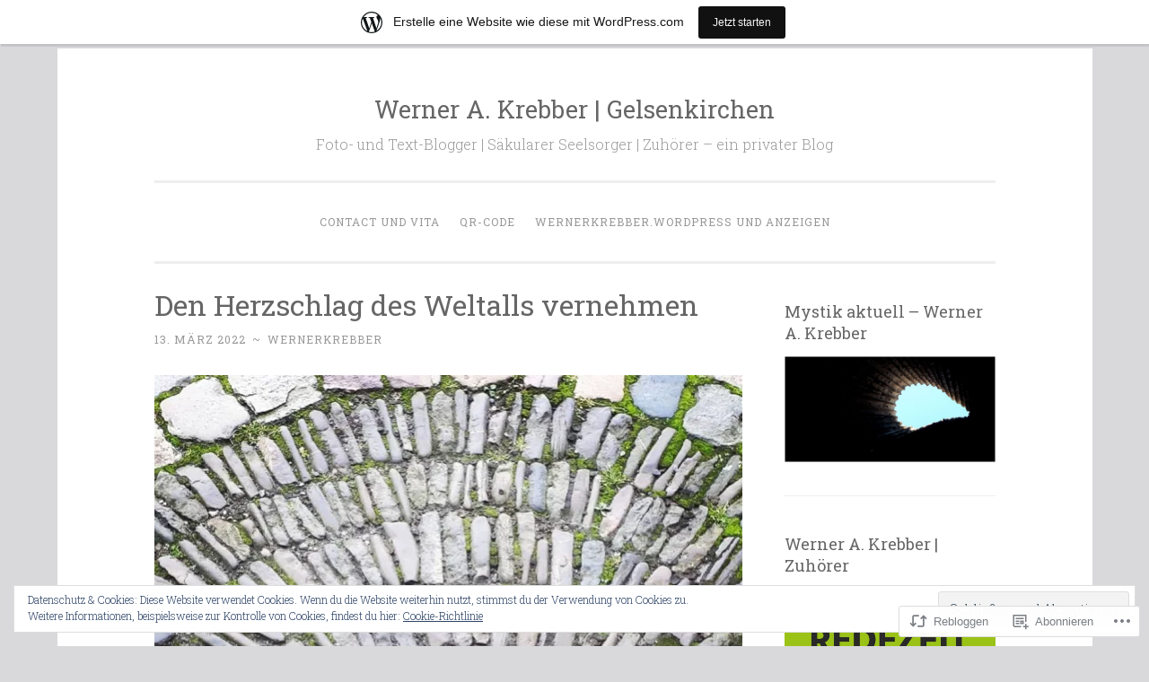

--- FILE ---
content_type: text/html; charset=UTF-8
request_url: https://wernerkrebber.wordpress.com/2022/03/13/den-herzschlag-des-weltalls-vernehmen/
body_size: 30908
content:
<!DOCTYPE html>
<html lang="de-DE">
<head>
<meta charset="UTF-8">
<meta name="viewport" content="width=device-width, initial-scale=1">
<link rel="profile" href="http://gmpg.org/xfn/11">

<title>Den Herzschlag des Weltalls vernehmen &#8211; Werner A. Krebber | Gelsenkirchen</title>
<meta name='robots' content='max-image-preview:large' />
<link rel='dns-prefetch' href='//s0.wp.com' />
<link rel='dns-prefetch' href='//fonts-api.wp.com' />
<link rel='dns-prefetch' href='//af.pubmine.com' />
<link rel="alternate" type="application/rss+xml" title="Werner A. Krebber | Gelsenkirchen &raquo; Feed" href="https://wernerkrebber.wordpress.com/feed/" />
<link rel="alternate" type="application/rss+xml" title="Werner A. Krebber | Gelsenkirchen &raquo; Kommentar-Feed" href="https://wernerkrebber.wordpress.com/comments/feed/" />
	<script type="text/javascript">
		/* <![CDATA[ */
		function addLoadEvent(func) {
			var oldonload = window.onload;
			if (typeof window.onload != 'function') {
				window.onload = func;
			} else {
				window.onload = function () {
					oldonload();
					func();
				}
			}
		}
		/* ]]> */
	</script>
	<link crossorigin='anonymous' rel='stylesheet' id='all-css-0-1' href='/_static/??-eJx9jNsKAjEMBX/IGhel4oP4Ld1tKN2mF5qU4t+7K6J4wcdJzgz0oqacBJNAbKpQcz4xdG8dCgO25ZuDR0Wmg2AsZAQZWK6E24l5A78DM0oxU3gwcEsQs220uBXXhlUls3zQvyL5gK/unb7mI2X3FKKpAcUnp0ZTYZm+X1b5Es/DUQ/6sDvp/XwDuKdkPw==&cssminify=yes' type='text/css' media='all' />
<style id='wp-emoji-styles-inline-css'>

	img.wp-smiley, img.emoji {
		display: inline !important;
		border: none !important;
		box-shadow: none !important;
		height: 1em !important;
		width: 1em !important;
		margin: 0 0.07em !important;
		vertical-align: -0.1em !important;
		background: none !important;
		padding: 0 !important;
	}
/*# sourceURL=wp-emoji-styles-inline-css */
</style>
<link crossorigin='anonymous' rel='stylesheet' id='all-css-2-1' href='/wp-content/plugins/gutenberg-core/v22.4.2/build/styles/block-library/style.min.css?m=1769608164i&cssminify=yes' type='text/css' media='all' />
<style id='wp-block-library-inline-css'>
.has-text-align-justify {
	text-align:justify;
}
.has-text-align-justify{text-align:justify;}

/*# sourceURL=wp-block-library-inline-css */
</style>
<style id='wp-block-categories-inline-css'>
.wp-block-categories{box-sizing:border-box}.wp-block-categories.alignleft{margin-right:2em}.wp-block-categories.alignright{margin-left:2em}.wp-block-categories.wp-block-categories-dropdown.aligncenter{text-align:center}.wp-block-categories .wp-block-categories__label:not(.screen-reader-text){display:block;width:100%}
/*# sourceURL=https://s0.wp.com/wp-content/plugins/gutenberg-core/v22.4.2/build/styles/block-library/categories/style.min.css */
</style>
<style id='wp-block-image-inline-css'>
.wp-block-image>a,.wp-block-image>figure>a{display:inline-block}.wp-block-image img{box-sizing:border-box;height:auto;max-width:100%;vertical-align:bottom}@media not (prefers-reduced-motion){.wp-block-image img.hide{visibility:hidden}.wp-block-image img.show{animation:show-content-image .4s}}.wp-block-image[style*=border-radius] img,.wp-block-image[style*=border-radius]>a{border-radius:inherit}.wp-block-image.has-custom-border img{box-sizing:border-box}.wp-block-image.aligncenter{text-align:center}.wp-block-image.alignfull>a,.wp-block-image.alignwide>a{width:100%}.wp-block-image.alignfull img,.wp-block-image.alignwide img{height:auto;width:100%}.wp-block-image .aligncenter,.wp-block-image .alignleft,.wp-block-image .alignright,.wp-block-image.aligncenter,.wp-block-image.alignleft,.wp-block-image.alignright{display:table}.wp-block-image .aligncenter>figcaption,.wp-block-image .alignleft>figcaption,.wp-block-image .alignright>figcaption,.wp-block-image.aligncenter>figcaption,.wp-block-image.alignleft>figcaption,.wp-block-image.alignright>figcaption{caption-side:bottom;display:table-caption}.wp-block-image .alignleft{float:left;margin:.5em 1em .5em 0}.wp-block-image .alignright{float:right;margin:.5em 0 .5em 1em}.wp-block-image .aligncenter{margin-left:auto;margin-right:auto}.wp-block-image :where(figcaption){margin-bottom:1em;margin-top:.5em}.wp-block-image.is-style-circle-mask img{border-radius:9999px}@supports ((-webkit-mask-image:none) or (mask-image:none)) or (-webkit-mask-image:none){.wp-block-image.is-style-circle-mask img{border-radius:0;-webkit-mask-image:url('data:image/svg+xml;utf8,<svg viewBox="0 0 100 100" xmlns="http://www.w3.org/2000/svg"><circle cx="50" cy="50" r="50"/></svg>');mask-image:url('data:image/svg+xml;utf8,<svg viewBox="0 0 100 100" xmlns="http://www.w3.org/2000/svg"><circle cx="50" cy="50" r="50"/></svg>');mask-mode:alpha;-webkit-mask-position:center;mask-position:center;-webkit-mask-repeat:no-repeat;mask-repeat:no-repeat;-webkit-mask-size:contain;mask-size:contain}}:root :where(.wp-block-image.is-style-rounded img,.wp-block-image .is-style-rounded img){border-radius:9999px}.wp-block-image figure{margin:0}.wp-lightbox-container{display:flex;flex-direction:column;position:relative}.wp-lightbox-container img{cursor:zoom-in}.wp-lightbox-container img:hover+button{opacity:1}.wp-lightbox-container button{align-items:center;backdrop-filter:blur(16px) saturate(180%);background-color:#5a5a5a40;border:none;border-radius:4px;cursor:zoom-in;display:flex;height:20px;justify-content:center;opacity:0;padding:0;position:absolute;right:16px;text-align:center;top:16px;width:20px;z-index:100}@media not (prefers-reduced-motion){.wp-lightbox-container button{transition:opacity .2s ease}}.wp-lightbox-container button:focus-visible{outline:3px auto #5a5a5a40;outline:3px auto -webkit-focus-ring-color;outline-offset:3px}.wp-lightbox-container button:hover{cursor:pointer;opacity:1}.wp-lightbox-container button:focus{opacity:1}.wp-lightbox-container button:focus,.wp-lightbox-container button:hover,.wp-lightbox-container button:not(:hover):not(:active):not(.has-background){background-color:#5a5a5a40;border:none}.wp-lightbox-overlay{box-sizing:border-box;cursor:zoom-out;height:100vh;left:0;overflow:hidden;position:fixed;top:0;visibility:hidden;width:100%;z-index:100000}.wp-lightbox-overlay .close-button{align-items:center;cursor:pointer;display:flex;justify-content:center;min-height:40px;min-width:40px;padding:0;position:absolute;right:calc(env(safe-area-inset-right) + 16px);top:calc(env(safe-area-inset-top) + 16px);z-index:5000000}.wp-lightbox-overlay .close-button:focus,.wp-lightbox-overlay .close-button:hover,.wp-lightbox-overlay .close-button:not(:hover):not(:active):not(.has-background){background:none;border:none}.wp-lightbox-overlay .lightbox-image-container{height:var(--wp--lightbox-container-height);left:50%;overflow:hidden;position:absolute;top:50%;transform:translate(-50%,-50%);transform-origin:top left;width:var(--wp--lightbox-container-width);z-index:9999999999}.wp-lightbox-overlay .wp-block-image{align-items:center;box-sizing:border-box;display:flex;height:100%;justify-content:center;margin:0;position:relative;transform-origin:0 0;width:100%;z-index:3000000}.wp-lightbox-overlay .wp-block-image img{height:var(--wp--lightbox-image-height);min-height:var(--wp--lightbox-image-height);min-width:var(--wp--lightbox-image-width);width:var(--wp--lightbox-image-width)}.wp-lightbox-overlay .wp-block-image figcaption{display:none}.wp-lightbox-overlay button{background:none;border:none}.wp-lightbox-overlay .scrim{background-color:#fff;height:100%;opacity:.9;position:absolute;width:100%;z-index:2000000}.wp-lightbox-overlay.active{visibility:visible}@media not (prefers-reduced-motion){.wp-lightbox-overlay.active{animation:turn-on-visibility .25s both}.wp-lightbox-overlay.active img{animation:turn-on-visibility .35s both}.wp-lightbox-overlay.show-closing-animation:not(.active){animation:turn-off-visibility .35s both}.wp-lightbox-overlay.show-closing-animation:not(.active) img{animation:turn-off-visibility .25s both}.wp-lightbox-overlay.zoom.active{animation:none;opacity:1;visibility:visible}.wp-lightbox-overlay.zoom.active .lightbox-image-container{animation:lightbox-zoom-in .4s}.wp-lightbox-overlay.zoom.active .lightbox-image-container img{animation:none}.wp-lightbox-overlay.zoom.active .scrim{animation:turn-on-visibility .4s forwards}.wp-lightbox-overlay.zoom.show-closing-animation:not(.active){animation:none}.wp-lightbox-overlay.zoom.show-closing-animation:not(.active) .lightbox-image-container{animation:lightbox-zoom-out .4s}.wp-lightbox-overlay.zoom.show-closing-animation:not(.active) .lightbox-image-container img{animation:none}.wp-lightbox-overlay.zoom.show-closing-animation:not(.active) .scrim{animation:turn-off-visibility .4s forwards}}@keyframes show-content-image{0%{visibility:hidden}99%{visibility:hidden}to{visibility:visible}}@keyframes turn-on-visibility{0%{opacity:0}to{opacity:1}}@keyframes turn-off-visibility{0%{opacity:1;visibility:visible}99%{opacity:0;visibility:visible}to{opacity:0;visibility:hidden}}@keyframes lightbox-zoom-in{0%{transform:translate(calc((-100vw + var(--wp--lightbox-scrollbar-width))/2 + var(--wp--lightbox-initial-left-position)),calc(-50vh + var(--wp--lightbox-initial-top-position))) scale(var(--wp--lightbox-scale))}to{transform:translate(-50%,-50%) scale(1)}}@keyframes lightbox-zoom-out{0%{transform:translate(-50%,-50%) scale(1);visibility:visible}99%{visibility:visible}to{transform:translate(calc((-100vw + var(--wp--lightbox-scrollbar-width))/2 + var(--wp--lightbox-initial-left-position)),calc(-50vh + var(--wp--lightbox-initial-top-position))) scale(var(--wp--lightbox-scale));visibility:hidden}}
/*# sourceURL=https://s0.wp.com/wp-content/plugins/gutenberg-core/v22.4.2/build/styles/block-library/image/style.min.css */
</style>
<style id='wp-block-paragraph-inline-css'>
.is-small-text{font-size:.875em}.is-regular-text{font-size:1em}.is-large-text{font-size:2.25em}.is-larger-text{font-size:3em}.has-drop-cap:not(:focus):first-letter{float:left;font-size:8.4em;font-style:normal;font-weight:100;line-height:.68;margin:.05em .1em 0 0;text-transform:uppercase}body.rtl .has-drop-cap:not(:focus):first-letter{float:none;margin-left:.1em}p.has-drop-cap.has-background{overflow:hidden}:root :where(p.has-background){padding:1.25em 2.375em}:where(p.has-text-color:not(.has-link-color)) a{color:inherit}p.has-text-align-left[style*="writing-mode:vertical-lr"],p.has-text-align-right[style*="writing-mode:vertical-rl"]{rotate:180deg}
/*# sourceURL=https://s0.wp.com/wp-content/plugins/gutenberg-core/v22.4.2/build/styles/block-library/paragraph/style.min.css */
</style>

<style id='classic-theme-styles-inline-css'>
.wp-block-button__link{background-color:#32373c;border-radius:9999px;box-shadow:none;color:#fff;font-size:1.125em;padding:calc(.667em + 2px) calc(1.333em + 2px);text-decoration:none}.wp-block-file__button{background:#32373c;color:#fff}.wp-block-accordion-heading{margin:0}.wp-block-accordion-heading__toggle{background-color:inherit!important;color:inherit!important}.wp-block-accordion-heading__toggle:not(:focus-visible){outline:none}.wp-block-accordion-heading__toggle:focus,.wp-block-accordion-heading__toggle:hover{background-color:inherit!important;border:none;box-shadow:none;color:inherit;padding:var(--wp--preset--spacing--20,1em) 0;text-decoration:none}.wp-block-accordion-heading__toggle:focus-visible{outline:auto;outline-offset:0}
/*# sourceURL=/wp-content/plugins/gutenberg-core/v22.4.2/build/styles/block-library/classic.min.css */
</style>
<style id='global-styles-inline-css'>
:root{--wp--preset--aspect-ratio--square: 1;--wp--preset--aspect-ratio--4-3: 4/3;--wp--preset--aspect-ratio--3-4: 3/4;--wp--preset--aspect-ratio--3-2: 3/2;--wp--preset--aspect-ratio--2-3: 2/3;--wp--preset--aspect-ratio--16-9: 16/9;--wp--preset--aspect-ratio--9-16: 9/16;--wp--preset--color--black: #000000;--wp--preset--color--cyan-bluish-gray: #abb8c3;--wp--preset--color--white: #fff;--wp--preset--color--pale-pink: #f78da7;--wp--preset--color--vivid-red: #cf2e2e;--wp--preset--color--luminous-vivid-orange: #ff6900;--wp--preset--color--luminous-vivid-amber: #fcb900;--wp--preset--color--light-green-cyan: #7bdcb5;--wp--preset--color--vivid-green-cyan: #00d084;--wp--preset--color--pale-cyan-blue: #8ed1fc;--wp--preset--color--vivid-cyan-blue: #0693e3;--wp--preset--color--vivid-purple: #9b51e0;--wp--preset--color--dark-green: #1c7c7c;--wp--preset--color--dark-gray: #666;--wp--preset--color--medium-gray: #999;--wp--preset--color--light-gray: #eee;--wp--preset--gradient--vivid-cyan-blue-to-vivid-purple: linear-gradient(135deg,rgb(6,147,227) 0%,rgb(155,81,224) 100%);--wp--preset--gradient--light-green-cyan-to-vivid-green-cyan: linear-gradient(135deg,rgb(122,220,180) 0%,rgb(0,208,130) 100%);--wp--preset--gradient--luminous-vivid-amber-to-luminous-vivid-orange: linear-gradient(135deg,rgb(252,185,0) 0%,rgb(255,105,0) 100%);--wp--preset--gradient--luminous-vivid-orange-to-vivid-red: linear-gradient(135deg,rgb(255,105,0) 0%,rgb(207,46,46) 100%);--wp--preset--gradient--very-light-gray-to-cyan-bluish-gray: linear-gradient(135deg,rgb(238,238,238) 0%,rgb(169,184,195) 100%);--wp--preset--gradient--cool-to-warm-spectrum: linear-gradient(135deg,rgb(74,234,220) 0%,rgb(151,120,209) 20%,rgb(207,42,186) 40%,rgb(238,44,130) 60%,rgb(251,105,98) 80%,rgb(254,248,76) 100%);--wp--preset--gradient--blush-light-purple: linear-gradient(135deg,rgb(255,206,236) 0%,rgb(152,150,240) 100%);--wp--preset--gradient--blush-bordeaux: linear-gradient(135deg,rgb(254,205,165) 0%,rgb(254,45,45) 50%,rgb(107,0,62) 100%);--wp--preset--gradient--luminous-dusk: linear-gradient(135deg,rgb(255,203,112) 0%,rgb(199,81,192) 50%,rgb(65,88,208) 100%);--wp--preset--gradient--pale-ocean: linear-gradient(135deg,rgb(255,245,203) 0%,rgb(182,227,212) 50%,rgb(51,167,181) 100%);--wp--preset--gradient--electric-grass: linear-gradient(135deg,rgb(202,248,128) 0%,rgb(113,206,126) 100%);--wp--preset--gradient--midnight: linear-gradient(135deg,rgb(2,3,129) 0%,rgb(40,116,252) 100%);--wp--preset--font-size--small: 13px;--wp--preset--font-size--medium: 20px;--wp--preset--font-size--large: 36px;--wp--preset--font-size--x-large: 42px;--wp--preset--font-family--albert-sans: 'Albert Sans', sans-serif;--wp--preset--font-family--alegreya: Alegreya, serif;--wp--preset--font-family--arvo: Arvo, serif;--wp--preset--font-family--bodoni-moda: 'Bodoni Moda', serif;--wp--preset--font-family--bricolage-grotesque: 'Bricolage Grotesque', sans-serif;--wp--preset--font-family--cabin: Cabin, sans-serif;--wp--preset--font-family--chivo: Chivo, sans-serif;--wp--preset--font-family--commissioner: Commissioner, sans-serif;--wp--preset--font-family--cormorant: Cormorant, serif;--wp--preset--font-family--courier-prime: 'Courier Prime', monospace;--wp--preset--font-family--crimson-pro: 'Crimson Pro', serif;--wp--preset--font-family--dm-mono: 'DM Mono', monospace;--wp--preset--font-family--dm-sans: 'DM Sans', sans-serif;--wp--preset--font-family--dm-serif-display: 'DM Serif Display', serif;--wp--preset--font-family--domine: Domine, serif;--wp--preset--font-family--eb-garamond: 'EB Garamond', serif;--wp--preset--font-family--epilogue: Epilogue, sans-serif;--wp--preset--font-family--fahkwang: Fahkwang, sans-serif;--wp--preset--font-family--figtree: Figtree, sans-serif;--wp--preset--font-family--fira-sans: 'Fira Sans', sans-serif;--wp--preset--font-family--fjalla-one: 'Fjalla One', sans-serif;--wp--preset--font-family--fraunces: Fraunces, serif;--wp--preset--font-family--gabarito: Gabarito, system-ui;--wp--preset--font-family--ibm-plex-mono: 'IBM Plex Mono', monospace;--wp--preset--font-family--ibm-plex-sans: 'IBM Plex Sans', sans-serif;--wp--preset--font-family--ibarra-real-nova: 'Ibarra Real Nova', serif;--wp--preset--font-family--instrument-serif: 'Instrument Serif', serif;--wp--preset--font-family--inter: Inter, sans-serif;--wp--preset--font-family--josefin-sans: 'Josefin Sans', sans-serif;--wp--preset--font-family--jost: Jost, sans-serif;--wp--preset--font-family--libre-baskerville: 'Libre Baskerville', serif;--wp--preset--font-family--libre-franklin: 'Libre Franklin', sans-serif;--wp--preset--font-family--literata: Literata, serif;--wp--preset--font-family--lora: Lora, serif;--wp--preset--font-family--merriweather: Merriweather, serif;--wp--preset--font-family--montserrat: Montserrat, sans-serif;--wp--preset--font-family--newsreader: Newsreader, serif;--wp--preset--font-family--noto-sans-mono: 'Noto Sans Mono', sans-serif;--wp--preset--font-family--nunito: Nunito, sans-serif;--wp--preset--font-family--open-sans: 'Open Sans', sans-serif;--wp--preset--font-family--overpass: Overpass, sans-serif;--wp--preset--font-family--pt-serif: 'PT Serif', serif;--wp--preset--font-family--petrona: Petrona, serif;--wp--preset--font-family--piazzolla: Piazzolla, serif;--wp--preset--font-family--playfair-display: 'Playfair Display', serif;--wp--preset--font-family--plus-jakarta-sans: 'Plus Jakarta Sans', sans-serif;--wp--preset--font-family--poppins: Poppins, sans-serif;--wp--preset--font-family--raleway: Raleway, sans-serif;--wp--preset--font-family--roboto: Roboto, sans-serif;--wp--preset--font-family--roboto-slab: 'Roboto Slab', serif;--wp--preset--font-family--rubik: Rubik, sans-serif;--wp--preset--font-family--rufina: Rufina, serif;--wp--preset--font-family--sora: Sora, sans-serif;--wp--preset--font-family--source-sans-3: 'Source Sans 3', sans-serif;--wp--preset--font-family--source-serif-4: 'Source Serif 4', serif;--wp--preset--font-family--space-mono: 'Space Mono', monospace;--wp--preset--font-family--syne: Syne, sans-serif;--wp--preset--font-family--texturina: Texturina, serif;--wp--preset--font-family--urbanist: Urbanist, sans-serif;--wp--preset--font-family--work-sans: 'Work Sans', sans-serif;--wp--preset--spacing--20: 0.44rem;--wp--preset--spacing--30: 0.67rem;--wp--preset--spacing--40: 1rem;--wp--preset--spacing--50: 1.5rem;--wp--preset--spacing--60: 2.25rem;--wp--preset--spacing--70: 3.38rem;--wp--preset--spacing--80: 5.06rem;--wp--preset--shadow--natural: 6px 6px 9px rgba(0, 0, 0, 0.2);--wp--preset--shadow--deep: 12px 12px 50px rgba(0, 0, 0, 0.4);--wp--preset--shadow--sharp: 6px 6px 0px rgba(0, 0, 0, 0.2);--wp--preset--shadow--outlined: 6px 6px 0px -3px rgb(255, 255, 255), 6px 6px rgb(0, 0, 0);--wp--preset--shadow--crisp: 6px 6px 0px rgb(0, 0, 0);}:where(body) { margin: 0; }:where(.is-layout-flex){gap: 0.5em;}:where(.is-layout-grid){gap: 0.5em;}body .is-layout-flex{display: flex;}.is-layout-flex{flex-wrap: wrap;align-items: center;}.is-layout-flex > :is(*, div){margin: 0;}body .is-layout-grid{display: grid;}.is-layout-grid > :is(*, div){margin: 0;}body{padding-top: 0px;padding-right: 0px;padding-bottom: 0px;padding-left: 0px;}:root :where(.wp-element-button, .wp-block-button__link){background-color: #32373c;border-width: 0;color: #fff;font-family: inherit;font-size: inherit;font-style: inherit;font-weight: inherit;letter-spacing: inherit;line-height: inherit;padding-top: calc(0.667em + 2px);padding-right: calc(1.333em + 2px);padding-bottom: calc(0.667em + 2px);padding-left: calc(1.333em + 2px);text-decoration: none;text-transform: inherit;}.has-black-color{color: var(--wp--preset--color--black) !important;}.has-cyan-bluish-gray-color{color: var(--wp--preset--color--cyan-bluish-gray) !important;}.has-white-color{color: var(--wp--preset--color--white) !important;}.has-pale-pink-color{color: var(--wp--preset--color--pale-pink) !important;}.has-vivid-red-color{color: var(--wp--preset--color--vivid-red) !important;}.has-luminous-vivid-orange-color{color: var(--wp--preset--color--luminous-vivid-orange) !important;}.has-luminous-vivid-amber-color{color: var(--wp--preset--color--luminous-vivid-amber) !important;}.has-light-green-cyan-color{color: var(--wp--preset--color--light-green-cyan) !important;}.has-vivid-green-cyan-color{color: var(--wp--preset--color--vivid-green-cyan) !important;}.has-pale-cyan-blue-color{color: var(--wp--preset--color--pale-cyan-blue) !important;}.has-vivid-cyan-blue-color{color: var(--wp--preset--color--vivid-cyan-blue) !important;}.has-vivid-purple-color{color: var(--wp--preset--color--vivid-purple) !important;}.has-dark-green-color{color: var(--wp--preset--color--dark-green) !important;}.has-dark-gray-color{color: var(--wp--preset--color--dark-gray) !important;}.has-medium-gray-color{color: var(--wp--preset--color--medium-gray) !important;}.has-light-gray-color{color: var(--wp--preset--color--light-gray) !important;}.has-black-background-color{background-color: var(--wp--preset--color--black) !important;}.has-cyan-bluish-gray-background-color{background-color: var(--wp--preset--color--cyan-bluish-gray) !important;}.has-white-background-color{background-color: var(--wp--preset--color--white) !important;}.has-pale-pink-background-color{background-color: var(--wp--preset--color--pale-pink) !important;}.has-vivid-red-background-color{background-color: var(--wp--preset--color--vivid-red) !important;}.has-luminous-vivid-orange-background-color{background-color: var(--wp--preset--color--luminous-vivid-orange) !important;}.has-luminous-vivid-amber-background-color{background-color: var(--wp--preset--color--luminous-vivid-amber) !important;}.has-light-green-cyan-background-color{background-color: var(--wp--preset--color--light-green-cyan) !important;}.has-vivid-green-cyan-background-color{background-color: var(--wp--preset--color--vivid-green-cyan) !important;}.has-pale-cyan-blue-background-color{background-color: var(--wp--preset--color--pale-cyan-blue) !important;}.has-vivid-cyan-blue-background-color{background-color: var(--wp--preset--color--vivid-cyan-blue) !important;}.has-vivid-purple-background-color{background-color: var(--wp--preset--color--vivid-purple) !important;}.has-dark-green-background-color{background-color: var(--wp--preset--color--dark-green) !important;}.has-dark-gray-background-color{background-color: var(--wp--preset--color--dark-gray) !important;}.has-medium-gray-background-color{background-color: var(--wp--preset--color--medium-gray) !important;}.has-light-gray-background-color{background-color: var(--wp--preset--color--light-gray) !important;}.has-black-border-color{border-color: var(--wp--preset--color--black) !important;}.has-cyan-bluish-gray-border-color{border-color: var(--wp--preset--color--cyan-bluish-gray) !important;}.has-white-border-color{border-color: var(--wp--preset--color--white) !important;}.has-pale-pink-border-color{border-color: var(--wp--preset--color--pale-pink) !important;}.has-vivid-red-border-color{border-color: var(--wp--preset--color--vivid-red) !important;}.has-luminous-vivid-orange-border-color{border-color: var(--wp--preset--color--luminous-vivid-orange) !important;}.has-luminous-vivid-amber-border-color{border-color: var(--wp--preset--color--luminous-vivid-amber) !important;}.has-light-green-cyan-border-color{border-color: var(--wp--preset--color--light-green-cyan) !important;}.has-vivid-green-cyan-border-color{border-color: var(--wp--preset--color--vivid-green-cyan) !important;}.has-pale-cyan-blue-border-color{border-color: var(--wp--preset--color--pale-cyan-blue) !important;}.has-vivid-cyan-blue-border-color{border-color: var(--wp--preset--color--vivid-cyan-blue) !important;}.has-vivid-purple-border-color{border-color: var(--wp--preset--color--vivid-purple) !important;}.has-dark-green-border-color{border-color: var(--wp--preset--color--dark-green) !important;}.has-dark-gray-border-color{border-color: var(--wp--preset--color--dark-gray) !important;}.has-medium-gray-border-color{border-color: var(--wp--preset--color--medium-gray) !important;}.has-light-gray-border-color{border-color: var(--wp--preset--color--light-gray) !important;}.has-vivid-cyan-blue-to-vivid-purple-gradient-background{background: var(--wp--preset--gradient--vivid-cyan-blue-to-vivid-purple) !important;}.has-light-green-cyan-to-vivid-green-cyan-gradient-background{background: var(--wp--preset--gradient--light-green-cyan-to-vivid-green-cyan) !important;}.has-luminous-vivid-amber-to-luminous-vivid-orange-gradient-background{background: var(--wp--preset--gradient--luminous-vivid-amber-to-luminous-vivid-orange) !important;}.has-luminous-vivid-orange-to-vivid-red-gradient-background{background: var(--wp--preset--gradient--luminous-vivid-orange-to-vivid-red) !important;}.has-very-light-gray-to-cyan-bluish-gray-gradient-background{background: var(--wp--preset--gradient--very-light-gray-to-cyan-bluish-gray) !important;}.has-cool-to-warm-spectrum-gradient-background{background: var(--wp--preset--gradient--cool-to-warm-spectrum) !important;}.has-blush-light-purple-gradient-background{background: var(--wp--preset--gradient--blush-light-purple) !important;}.has-blush-bordeaux-gradient-background{background: var(--wp--preset--gradient--blush-bordeaux) !important;}.has-luminous-dusk-gradient-background{background: var(--wp--preset--gradient--luminous-dusk) !important;}.has-pale-ocean-gradient-background{background: var(--wp--preset--gradient--pale-ocean) !important;}.has-electric-grass-gradient-background{background: var(--wp--preset--gradient--electric-grass) !important;}.has-midnight-gradient-background{background: var(--wp--preset--gradient--midnight) !important;}.has-small-font-size{font-size: var(--wp--preset--font-size--small) !important;}.has-medium-font-size{font-size: var(--wp--preset--font-size--medium) !important;}.has-large-font-size{font-size: var(--wp--preset--font-size--large) !important;}.has-x-large-font-size{font-size: var(--wp--preset--font-size--x-large) !important;}.has-albert-sans-font-family{font-family: var(--wp--preset--font-family--albert-sans) !important;}.has-alegreya-font-family{font-family: var(--wp--preset--font-family--alegreya) !important;}.has-arvo-font-family{font-family: var(--wp--preset--font-family--arvo) !important;}.has-bodoni-moda-font-family{font-family: var(--wp--preset--font-family--bodoni-moda) !important;}.has-bricolage-grotesque-font-family{font-family: var(--wp--preset--font-family--bricolage-grotesque) !important;}.has-cabin-font-family{font-family: var(--wp--preset--font-family--cabin) !important;}.has-chivo-font-family{font-family: var(--wp--preset--font-family--chivo) !important;}.has-commissioner-font-family{font-family: var(--wp--preset--font-family--commissioner) !important;}.has-cormorant-font-family{font-family: var(--wp--preset--font-family--cormorant) !important;}.has-courier-prime-font-family{font-family: var(--wp--preset--font-family--courier-prime) !important;}.has-crimson-pro-font-family{font-family: var(--wp--preset--font-family--crimson-pro) !important;}.has-dm-mono-font-family{font-family: var(--wp--preset--font-family--dm-mono) !important;}.has-dm-sans-font-family{font-family: var(--wp--preset--font-family--dm-sans) !important;}.has-dm-serif-display-font-family{font-family: var(--wp--preset--font-family--dm-serif-display) !important;}.has-domine-font-family{font-family: var(--wp--preset--font-family--domine) !important;}.has-eb-garamond-font-family{font-family: var(--wp--preset--font-family--eb-garamond) !important;}.has-epilogue-font-family{font-family: var(--wp--preset--font-family--epilogue) !important;}.has-fahkwang-font-family{font-family: var(--wp--preset--font-family--fahkwang) !important;}.has-figtree-font-family{font-family: var(--wp--preset--font-family--figtree) !important;}.has-fira-sans-font-family{font-family: var(--wp--preset--font-family--fira-sans) !important;}.has-fjalla-one-font-family{font-family: var(--wp--preset--font-family--fjalla-one) !important;}.has-fraunces-font-family{font-family: var(--wp--preset--font-family--fraunces) !important;}.has-gabarito-font-family{font-family: var(--wp--preset--font-family--gabarito) !important;}.has-ibm-plex-mono-font-family{font-family: var(--wp--preset--font-family--ibm-plex-mono) !important;}.has-ibm-plex-sans-font-family{font-family: var(--wp--preset--font-family--ibm-plex-sans) !important;}.has-ibarra-real-nova-font-family{font-family: var(--wp--preset--font-family--ibarra-real-nova) !important;}.has-instrument-serif-font-family{font-family: var(--wp--preset--font-family--instrument-serif) !important;}.has-inter-font-family{font-family: var(--wp--preset--font-family--inter) !important;}.has-josefin-sans-font-family{font-family: var(--wp--preset--font-family--josefin-sans) !important;}.has-jost-font-family{font-family: var(--wp--preset--font-family--jost) !important;}.has-libre-baskerville-font-family{font-family: var(--wp--preset--font-family--libre-baskerville) !important;}.has-libre-franklin-font-family{font-family: var(--wp--preset--font-family--libre-franklin) !important;}.has-literata-font-family{font-family: var(--wp--preset--font-family--literata) !important;}.has-lora-font-family{font-family: var(--wp--preset--font-family--lora) !important;}.has-merriweather-font-family{font-family: var(--wp--preset--font-family--merriweather) !important;}.has-montserrat-font-family{font-family: var(--wp--preset--font-family--montserrat) !important;}.has-newsreader-font-family{font-family: var(--wp--preset--font-family--newsreader) !important;}.has-noto-sans-mono-font-family{font-family: var(--wp--preset--font-family--noto-sans-mono) !important;}.has-nunito-font-family{font-family: var(--wp--preset--font-family--nunito) !important;}.has-open-sans-font-family{font-family: var(--wp--preset--font-family--open-sans) !important;}.has-overpass-font-family{font-family: var(--wp--preset--font-family--overpass) !important;}.has-pt-serif-font-family{font-family: var(--wp--preset--font-family--pt-serif) !important;}.has-petrona-font-family{font-family: var(--wp--preset--font-family--petrona) !important;}.has-piazzolla-font-family{font-family: var(--wp--preset--font-family--piazzolla) !important;}.has-playfair-display-font-family{font-family: var(--wp--preset--font-family--playfair-display) !important;}.has-plus-jakarta-sans-font-family{font-family: var(--wp--preset--font-family--plus-jakarta-sans) !important;}.has-poppins-font-family{font-family: var(--wp--preset--font-family--poppins) !important;}.has-raleway-font-family{font-family: var(--wp--preset--font-family--raleway) !important;}.has-roboto-font-family{font-family: var(--wp--preset--font-family--roboto) !important;}.has-roboto-slab-font-family{font-family: var(--wp--preset--font-family--roboto-slab) !important;}.has-rubik-font-family{font-family: var(--wp--preset--font-family--rubik) !important;}.has-rufina-font-family{font-family: var(--wp--preset--font-family--rufina) !important;}.has-sora-font-family{font-family: var(--wp--preset--font-family--sora) !important;}.has-source-sans-3-font-family{font-family: var(--wp--preset--font-family--source-sans-3) !important;}.has-source-serif-4-font-family{font-family: var(--wp--preset--font-family--source-serif-4) !important;}.has-space-mono-font-family{font-family: var(--wp--preset--font-family--space-mono) !important;}.has-syne-font-family{font-family: var(--wp--preset--font-family--syne) !important;}.has-texturina-font-family{font-family: var(--wp--preset--font-family--texturina) !important;}.has-urbanist-font-family{font-family: var(--wp--preset--font-family--urbanist) !important;}.has-work-sans-font-family{font-family: var(--wp--preset--font-family--work-sans) !important;}
/*# sourceURL=global-styles-inline-css */
</style>

<link crossorigin='anonymous' rel='stylesheet' id='all-css-4-1' href='/_static/??-eJx9j9EKwjAMRX/INHQbOh/Eb1m74KpNV5rW4d9bEaYw9CUPl3PuJbhEsHPIFDJGXy4uCNrZ+NneBBule6VBHEdPkOiuOhyd5JUAyQ9Pyors8KuIC3y6EtWc45BfBNPoBvLEFfunLbE6YExMJAL1sisMeaqibLx3jLEYjBTEpiHbCRqsHFaftku/jPWdM5/0odP7Y9u2/fUJSdlrbg==&cssminify=yes' type='text/css' media='all' />
<link rel='stylesheet' id='penscratch-2-fonts-css' href='https://fonts-api.wp.com/css?family=Roboto+Slab%3A300%2C400%2C700&#038;subset=latin%2Clatin-ext' media='all' />
<link crossorigin='anonymous' rel='stylesheet' id='all-css-6-1' href='/_static/??-eJyNjkEOwjAMBD+Ecamq3BBvSS2TBhInil1V/T2BC0JIiNvOYXYXtwpUxFgMbeHMinWdsbIoNW+0wIikinMqdNdjjwf8Q4lCqLYnhq1SyV9eXqGmNURRbNy7Q4/hNfTGX1LgAv2Rt1jkA+CafGxP9ZLPJ+eGYXRumm4PhIlVaQ==&cssminify=yes' type='text/css' media='all' />
<link crossorigin='anonymous' rel='stylesheet' id='print-css-7-1' href='/wp-content/mu-plugins/global-print/global-print.css?m=1465851035i&cssminify=yes' type='text/css' media='print' />
<style id='jetpack-global-styles-frontend-style-inline-css'>
:root { --font-headings: unset; --font-base: unset; --font-headings-default: -apple-system,BlinkMacSystemFont,"Segoe UI",Roboto,Oxygen-Sans,Ubuntu,Cantarell,"Helvetica Neue",sans-serif; --font-base-default: -apple-system,BlinkMacSystemFont,"Segoe UI",Roboto,Oxygen-Sans,Ubuntu,Cantarell,"Helvetica Neue",sans-serif;}
/*# sourceURL=jetpack-global-styles-frontend-style-inline-css */
</style>
<link crossorigin='anonymous' rel='stylesheet' id='all-css-10-1' href='/_static/??-eJyNjcsKAjEMRX/IGtQZBxfip0hMS9sxTYppGfx7H7gRN+7ugcs5sFRHKi1Ig9Jd5R6zGMyhVaTrh8G6QFHfORhYwlvw6P39PbPENZmt4G/ROQuBKWVkxxrVvuBH1lIoz2waILJekF+HUzlupnG3nQ77YZwfuRJIaQ==&cssminify=yes' type='text/css' media='all' />
<script type="text/javascript" id="jetpack_related-posts-js-extra">
/* <![CDATA[ */
var related_posts_js_options = {"post_heading":"h4"};
//# sourceURL=jetpack_related-posts-js-extra
/* ]]> */
</script>
<script type="text/javascript" id="wpcom-actionbar-placeholder-js-extra">
/* <![CDATA[ */
var actionbardata = {"siteID":"6304725","postID":"12682","siteURL":"https://wernerkrebber.wordpress.com","xhrURL":"https://wernerkrebber.wordpress.com/wp-admin/admin-ajax.php","nonce":"53f8383641","isLoggedIn":"","statusMessage":"","subsEmailDefault":"instantly","proxyScriptUrl":"https://s0.wp.com/wp-content/js/wpcom-proxy-request.js?m=1513050504i&amp;ver=20211021","shortlink":"https://wp.me/pqs97-3iy","i18n":{"followedText":"Neue Beitr\u00e4ge von dieser Website erscheinen nun in deinem \u003Ca href=\"https://wordpress.com/reader\"\u003EReader\u003C/a\u003E","foldBar":"Diese Leiste einklappen","unfoldBar":"Diese Leiste aufklappen","shortLinkCopied":"Kurzlink in Zwischenablage kopiert"}};
//# sourceURL=wpcom-actionbar-placeholder-js-extra
/* ]]> */
</script>
<script type="text/javascript" id="jetpack-mu-wpcom-settings-js-before">
/* <![CDATA[ */
var JETPACK_MU_WPCOM_SETTINGS = {"assetsUrl":"https://s0.wp.com/wp-content/mu-plugins/jetpack-mu-wpcom-plugin/sun/jetpack_vendor/automattic/jetpack-mu-wpcom/src/build/"};
//# sourceURL=jetpack-mu-wpcom-settings-js-before
/* ]]> */
</script>
<script crossorigin='anonymous' type='text/javascript'  src='/_static/??-eJxdjd0KAiEQhV+o2clg2b2JHiVcFdF0HBxt6+3bhYjq6vBx/nBlMIWao4a5A6fuAwlG11ib25tROuE1kMGlh2SxuqSbs8BFmvzSkAMNUQ74tRu3TGrAtTye/96Siv+8rqVabQVM0iJO9qLJjPfTLkCFwFuu28Qln9U0jkelpnmOL35BR9g='></script>
<script type="text/javascript" id="rlt-proxy-js-after">
/* <![CDATA[ */
	rltInitialize( {"token":null,"iframeOrigins":["https:\/\/widgets.wp.com"]} );
//# sourceURL=rlt-proxy-js-after
/* ]]> */
</script>
<link rel="EditURI" type="application/rsd+xml" title="RSD" href="https://wernerkrebber.wordpress.com/xmlrpc.php?rsd" />
<meta name="generator" content="WordPress.com" />
<link rel="canonical" href="https://wernerkrebber.wordpress.com/2022/03/13/den-herzschlag-des-weltalls-vernehmen/" />
<link rel='shortlink' href='https://wp.me/pqs97-3iy' />
<link rel="alternate" type="application/json+oembed" href="https://public-api.wordpress.com/oembed/?format=json&amp;url=https%3A%2F%2Fwernerkrebber.wordpress.com%2F2022%2F03%2F13%2Fden-herzschlag-des-weltalls-vernehmen%2F&amp;for=wpcom-auto-discovery" /><link rel="alternate" type="application/xml+oembed" href="https://public-api.wordpress.com/oembed/?format=xml&amp;url=https%3A%2F%2Fwernerkrebber.wordpress.com%2F2022%2F03%2F13%2Fden-herzschlag-des-weltalls-vernehmen%2F&amp;for=wpcom-auto-discovery" />
<!-- Jetpack Open Graph Tags -->
<meta property="og:type" content="article" />
<meta property="og:title" content="Den Herzschlag des Weltalls vernehmen" />
<meta property="og:url" content="https://wernerkrebber.wordpress.com/2022/03/13/den-herzschlag-des-weltalls-vernehmen/" />
<meta property="og:description" content="Foto: (c) wak Mystik ist für mich, aufmerksam sein, nicht für die weit entfernten Warums, sondern für die lebendigen Wurzeln von Dingen und Menschen ganz in der Nähe. Den Rhythmus erleben, in dem i…" />
<meta property="article:published_time" content="2022-03-13T11:17:49+00:00" />
<meta property="article:modified_time" content="2022-03-13T11:17:49+00:00" />
<meta property="og:site_name" content="Werner A. Krebber | Gelsenkirchen" />
<meta property="og:image" content="https://wernerkrebber.wordpress.com/wp-content/uploads/2019/08/steinsonne.jpg" />
<meta property="og:image:width" content="960" />
<meta property="og:image:height" content="960" />
<meta property="og:image:alt" content="" />
<meta property="og:locale" content="de_DE" />
<meta property="fb:app_id" content="249643311490" />
<meta property="article:publisher" content="https://www.facebook.com/WordPresscom" />
<meta name="twitter:text:title" content="Den Herzschlag des Weltalls&nbsp;vernehmen" />
<meta name="twitter:image" content="https://wernerkrebber.wordpress.com/wp-content/uploads/2019/08/steinsonne.jpg?w=640" />
<meta name="twitter:card" content="summary_large_image" />

<!-- End Jetpack Open Graph Tags -->
<link rel="shortcut icon" type="image/x-icon" href="https://s0.wp.com/i/favicon.ico?m=1713425267i" sizes="16x16 24x24 32x32 48x48" />
<link rel="icon" type="image/x-icon" href="https://s0.wp.com/i/favicon.ico?m=1713425267i" sizes="16x16 24x24 32x32 48x48" />
<link rel="apple-touch-icon" href="https://s0.wp.com/i/webclip.png?m=1713868326i" />
<link rel='openid.server' href='https://wernerkrebber.wordpress.com/?openidserver=1' />
<link rel='openid.delegate' href='https://wernerkrebber.wordpress.com/' />
<link rel="search" type="application/opensearchdescription+xml" href="https://wernerkrebber.wordpress.com/osd.xml" title="Werner A. Krebber &#124; Gelsenkirchen" />
<link rel="search" type="application/opensearchdescription+xml" href="https://s1.wp.com/opensearch.xml" title="WordPress.com" />
<meta name="theme-color" content="#d9d9dc" />
<meta name="description" content="Foto: (c) wak Mystik ist für mich, aufmerksam sein, nicht für die weit entfernten Warums, sondern für die lebendigen Wurzeln von Dingen und Menschen ganz in der Nähe. Den Rhythmus erleben, in dem ich und die anderen und die Welt schwindelerregend zusammenfallen und dann wieder einzeln sind. Immer mehr Türen, die sich auftun und gleichzeitig&hellip;" />
<style type="text/css" id="custom-background-css">
body.custom-background { background-color: #d9d9dc; }
</style>
	<script type="text/javascript">
/* <![CDATA[ */
var wa_client = {}; wa_client.cmd = []; wa_client.config = { 'blog_id': 6304725, 'blog_language': 'de', 'is_wordads': false, 'hosting_type': 0, 'afp_account_id': null, 'afp_host_id': 5038568878849053, 'theme': 'pub/penscratch-2', '_': { 'title': 'Werbung', 'privacy_settings': 'Datenschutz-Einstellungen' }, 'formats': [ 'inline', 'belowpost', 'bottom_sticky', 'sidebar_sticky_right', 'sidebar', 'gutenberg_rectangle', 'gutenberg_leaderboard', 'gutenberg_mobile_leaderboard', 'gutenberg_skyscraper' ] };
/* ]]> */
</script>
		<script type="text/javascript">

			window.doNotSellCallback = function() {

				var linkElements = [
					'a[href="https://wordpress.com/?ref=footer_blog"]',
					'a[href="https://wordpress.com/?ref=footer_website"]',
					'a[href="https://wordpress.com/?ref=vertical_footer"]',
					'a[href^="https://wordpress.com/?ref=footer_segment_"]',
				].join(',');

				var dnsLink = document.createElement( 'a' );
				dnsLink.href = 'https://wordpress.com/de/advertising-program-optout/';
				dnsLink.classList.add( 'do-not-sell-link' );
				dnsLink.rel = 'nofollow';
				dnsLink.style.marginLeft = '0.5em';
				dnsLink.textContent = 'Meine persönlichen Informationen nicht verkaufen oder weitergeben';

				var creditLinks = document.querySelectorAll( linkElements );

				if ( 0 === creditLinks.length ) {
					return false;
				}

				Array.prototype.forEach.call( creditLinks, function( el ) {
					el.insertAdjacentElement( 'afterend', dnsLink );
				});

				return true;
			};

		</script>
		<style type="text/css" id="custom-colors-css">	.widget a:hover,
	.site-footer .widget a:hover {
		color: #666;
	}
.jetpack-social-navigation ul a:hover { color: #FFFFFF;}
body { background-color: #d9d9dc;}
.jetpack-social-navigation ul a:hover { background-color: #c61610;}
.jetpack-recipe-title { border-color: #c61610;}
.toggled .menu-toggle, .wp_widget_tag_cloud a:hover, .tags-links a:hover { border-color: #C61610;}
.button:hover, .button:focus, .button:active, button:hover, button:focus, button:active, input[type="button"]:hover, input[type="button"]:focus, input[type="button"]:active, input[type="reset"]:hover, input[type="reset"]:focus, input[type="reset"]:active, input[type="submit"]:hover, input[type="submit"]:focus, input[type="submit"]:active, #infinite-handle span:hover { border-color: #C61610;}
.button:hover, .button:focus, .button:active, button:hover, button:focus, button:active, input[type="button"]:hover, input[type="button"]:focus, input[type="button"]:active, input[type="reset"]:hover, input[type="reset"]:focus, input[type="reset"]:active, input[type="submit"]:hover, input[type="submit"]:focus, input[type="submit"]:active, #infinite-handle span:hover { color: #C61610;}
.menu-toggle:hover #menu-icon, .toggled #menu-icon { fill: #C61610;}
a, a:visited, .site-footer a:hover, .main-navigation li:hover > a, .current_page_item a, .current-menu-item a, .toggled .menu-toggle, .entry-footer a:hover, .entry-meta a:hover, .entry-title a:hover, .site-main .post-navigation .meta-nav, .site-main .paging-navigation .meta-nav, .comment-meta .comment-metadata a:hover, .required, .widget a, #wp-calendar a, .wp_widget_tag_cloud a:hover, #infinite-footer .container a:hover, #infinite-handle span, .tags-links a:hover, .current_page_item a, .current-menu-item a, .current_page_item a:visited, .current-menu-item a:visited { color: #C61610;}
</style>
<script type="text/javascript">
	window.google_analytics_uacct = "UA-52447-2";
</script>

<script type="text/javascript">
	var _gaq = _gaq || [];
	_gaq.push(['_setAccount', 'UA-52447-2']);
	_gaq.push(['_gat._anonymizeIp']);
	_gaq.push(['_setDomainName', 'wordpress.com']);
	_gaq.push(['_initData']);
	_gaq.push(['_trackPageview']);

	(function() {
		var ga = document.createElement('script'); ga.type = 'text/javascript'; ga.async = true;
		ga.src = ('https:' == document.location.protocol ? 'https://ssl' : 'http://www') + '.google-analytics.com/ga.js';
		(document.getElementsByTagName('head')[0] || document.getElementsByTagName('body')[0]).appendChild(ga);
	})();
</script>
<link crossorigin='anonymous' rel='stylesheet' id='all-css-0-5' href='/_static/??-eJyljtsKwkAMRH/IGuoF9UH8FGl3Q0m7uwmbLMW/t1gv+OblaTjDcBgYpXKcDJNBLJWE0lFS6NGkccOdQUuCMyUHbWA3KOhIgnnpVBfwsSCyLwEVXJO5KIbn5lF86ZsPFQp+wlZdJjHiaftGy0jpx6Mj+Q5tSs5eMqpWwmrVXIPaJeCfZmO5OfVlO8VjvduuD/t6U6/6K4EYngY=&cssminify=yes' type='text/css' media='all' />

</head>

<body class="wp-singular post-template-default single single-post postid-12682 single-format-standard custom-background wp-embed-responsive wp-theme-pubpenscratch-2 customizer-styles-applied jetpack-reblog-enabled has-marketing-bar has-marketing-bar-theme-penscratch-2">
<div id="page" class="hfeed site">
	<a class="skip-link screen-reader-text" href="#content">Zum Inhalt springen</a>
	<header id="masthead" class="site-header" role="banner">
		<div class="site-branding">
							<p class="site-title"><a href="https://wernerkrebber.wordpress.com/" rel="home">Werner A. Krebber | Gelsenkirchen</a></p>
							<p class="site-description">Foto- und Text-Blogger | Säkularer Seelsorger | Zuhörer &#8211; ein privater Blog</p>
					</div>

		<nav id="site-navigation" class="main-navigation" role="navigation">
			<button class="menu-toggle">
				<svg xmlns="http://www.w3.org/2000/svg" viewBox="0 0 16 16"><rect x="0" fill="none" width="16" height="16"/><g><path id="menu-icon" d="M0 14h16v-2H0v2zM0 2v2h16V2H0zm0 7h16V7H0v2z"/></g></svg>
				Menü			</button>
			<div class="menu"><ul>
<li class="page_item page-item-3383"><a href="https://wernerkrebber.wordpress.com/contact-und-vita/">Contact und Vita</a></li>
<li class="page_item page-item-1335"><a href="https://wernerkrebber.wordpress.com/qr-code/">QR-Code</a></li>
<li class="page_item page-item-1464"><a href="https://wernerkrebber.wordpress.com/anzeigen-in-wernerkrebber-wordpress/">wernerkrebber.wordpress und Anzeigen</a></li>
</ul></div>
		</nav><!-- #site-navigation -->
	</header><!-- #masthead -->

	<div id="content" class="site-content">
		
	<div id="primary" class="content-area">
		<main id="main" class="site-main" role="main">

		
			
<article id="post-12682" class="post-12682 post type-post status-publish format-standard hentry category-kunst category-saekulare-seelsorge category-spiritualitat tag-allein tag-andere tag-aufmerksam tag-auftun tag-augen tag-bruno-paul-de-roeck tag-dinge tag-eigen tag-einzeln tag-entfernt tag-entfremdung tag-erleben tag-haus tag-herzschlag tag-https-mystikaktuell-wordpress-com tag-leben tag-lebendig tag-menschen tag-mystik tag-naehe tag-neu tag-ohren tag-rhythmus tag-sehen tag-turen tag-unendlich tag-vernehmen tag-warums tag-weit tag-welt tag-weltall tag-wesensverwandtschaft tag-wurzeln tag-zusammenfallen tag-zusammenhaenge">
	<header class="entry-header">
		<h1 class="entry-title">Den Herzschlag des Weltalls&nbsp;vernehmen</h1>		
		<div class="entry-meta">
			<span class="posted-on"><a href="https://wernerkrebber.wordpress.com/2022/03/13/den-herzschlag-des-weltalls-vernehmen/" rel="bookmark"><time class="entry-date published" datetime="2022-03-13T12:17:49+01:00">13. März 2022</time></a></span><span class="byline"><span class="author vcard"><span class="sep"> ~ </span><a class="url fn n" href="https://wernerkrebber.wordpress.com/author/wernerkrebber/">wernerkrebber</a></span></span>					</div><!-- .entry-meta -->
	</header><!-- .entry-header -->

	<div class="entry-content">
		<div class="wp-block-image">
<figure class="aligncenter size-large"><a href="https://wernerkrebber.wordpress.com/wp-content/uploads/2019/08/steinsonne.jpg"><img data-attachment-id="8482" data-permalink="https://wernerkrebber.wordpress.com/2019/08/10/steinsonne/steinsonne/" data-orig-file="https://wernerkrebber.wordpress.com/wp-content/uploads/2019/08/steinsonne.jpg" data-orig-size="960,960" data-comments-opened="0" data-image-meta="{&quot;aperture&quot;:&quot;0&quot;,&quot;credit&quot;:&quot;&quot;,&quot;camera&quot;:&quot;&quot;,&quot;caption&quot;:&quot;&quot;,&quot;created_timestamp&quot;:&quot;0&quot;,&quot;copyright&quot;:&quot;&quot;,&quot;focal_length&quot;:&quot;0&quot;,&quot;iso&quot;:&quot;0&quot;,&quot;shutter_speed&quot;:&quot;0&quot;,&quot;title&quot;:&quot;&quot;,&quot;orientation&quot;:&quot;0&quot;}" data-image-title="SteinSonne" data-image-description="" data-image-caption="" data-medium-file="https://wernerkrebber.wordpress.com/wp-content/uploads/2019/08/steinsonne.jpg?w=300" data-large-file="https://wernerkrebber.wordpress.com/wp-content/uploads/2019/08/steinsonne.jpg?w=656" width="656" height="656" src="https://wernerkrebber.wordpress.com/wp-content/uploads/2019/08/steinsonne.jpg?w=656" alt="" class="wp-image-8482" srcset="https://wernerkrebber.wordpress.com/wp-content/uploads/2019/08/steinsonne.jpg?w=656 656w, https://wernerkrebber.wordpress.com/wp-content/uploads/2019/08/steinsonne.jpg?w=150 150w, https://wernerkrebber.wordpress.com/wp-content/uploads/2019/08/steinsonne.jpg?w=300 300w, https://wernerkrebber.wordpress.com/wp-content/uploads/2019/08/steinsonne.jpg?w=768 768w, https://wernerkrebber.wordpress.com/wp-content/uploads/2019/08/steinsonne.jpg 960w" sizes="(max-width: 656px) 100vw, 656px" /></a><figcaption><em>Foto: (c) wak</em></figcaption></figure>
</div>


<p class="wp-block-paragraph">Mystik ist für mich, aufmerksam sein, nicht für die weit entfernten Warums, sondern für die lebendigen Wurzeln von Dingen und Menschen ganz in der Nähe. Den Rhythmus erleben, in dem ich und die anderen und die Welt schwindelerregend zusammenfallen und dann wieder einzeln sind. Immer mehr Türen, die sich auftun und gleichzeitig immer deutlicher alleine sein im eigenen Haus. Wesensverwandschaft und unendliche Entfremdung. Neue Augen, um das Leben in anderen Zusammenhängen zu sehen. Ohren, um den Herzschlag des Weltalls zu vernehmen.</p>



<p class="wp-block-paragraph">Bruno-Paul de Roeck</p>



<p class="wp-block-paragraph"><em>Mehr zu Spiritualität und Mystik täglich hier: <a href="https://mystikaktuell.wordpress.com/">https://mystikaktuell.wordpress.com/</a></em></p>
<div id="atatags-370373-6981e1c64bfb4">
		<script type="text/javascript">
			__ATA = window.__ATA || {};
			__ATA.cmd = window.__ATA.cmd || [];
			__ATA.cmd.push(function() {
				__ATA.initVideoSlot('atatags-370373-6981e1c64bfb4', {
					sectionId: '370373',
					format: 'inread'
				});
			});
		</script>
	</div><span id="wordads-inline-marker" style="display: none;"></span><div id="jp-post-flair" class="sharedaddy sd-rating-enabled sd-like-enabled sd-sharing-enabled"><div class="sd-block sd-rating"><h3 class="sd-title">Bewerten:</h3><div class="cs-rating pd-rating" id="pd_rating_holder_114584_post_12682"></div></div><div class="sharedaddy sd-sharing-enabled"><div class="robots-nocontent sd-block sd-social sd-social-icon-text sd-sharing"><h3 class="sd-title">Teilen Sie dies mit:</h3><div class="sd-content"><ul><li class="share-facebook"><a rel="nofollow noopener noreferrer"
				data-shared="sharing-facebook-12682"
				class="share-facebook sd-button share-icon"
				href="https://wernerkrebber.wordpress.com/2022/03/13/den-herzschlag-des-weltalls-vernehmen/?share=facebook"
				target="_blank"
				aria-labelledby="sharing-facebook-12682"
				>
				<span id="sharing-facebook-12682" hidden>Auf Facebook teilen (Wird in neuem Fenster geöffnet)</span>
				<span>Facebook</span>
			</a></li><li class="share-email"><a rel="nofollow noopener noreferrer"
				data-shared="sharing-email-12682"
				class="share-email sd-button share-icon"
				href="mailto:?subject=%5BGeteilter%20Beitrag%5D%20Den%20Herzschlag%20des%20Weltalls%20vernehmen&#038;body=https%3A%2F%2Fwernerkrebber.wordpress.com%2F2022%2F03%2F13%2Fden-herzschlag-des-weltalls-vernehmen%2F&#038;share=email"
				target="_blank"
				aria-labelledby="sharing-email-12682"
				data-email-share-error-title="Hast du deinen E-Mail-Anbieter eingerichtet?" data-email-share-error-text="Wenn du Probleme mit dem Teilen per E-Mail hast, ist die E-Mail möglicherweise nicht für deinen Browser eingerichtet. Du musst die neue E-Mail-Einrichtung möglicherweise selbst vornehmen." data-email-share-nonce="65f0fd0730" data-email-share-track-url="https://wernerkrebber.wordpress.com/2022/03/13/den-herzschlag-des-weltalls-vernehmen/?share=email">
				<span id="sharing-email-12682" hidden>Einen Link per E-Mail an einen Freund senden (Wird in neuem Fenster geöffnet)</span>
				<span>E-Mail</span>
			</a></li><li class="share-print"><a rel="nofollow noopener noreferrer"
				data-shared="sharing-print-12682"
				class="share-print sd-button share-icon"
				href="https://wernerkrebber.wordpress.com/2022/03/13/den-herzschlag-des-weltalls-vernehmen/#print?share=print"
				target="_blank"
				aria-labelledby="sharing-print-12682"
				>
				<span id="sharing-print-12682" hidden>Drucken (Wird in neuem Fenster geöffnet)</span>
				<span>Drucken</span>
			</a></li><li class="share-end"></li></ul></div></div></div><div class='sharedaddy sd-block sd-like jetpack-likes-widget-wrapper jetpack-likes-widget-unloaded' id='like-post-wrapper-6304725-12682-6981e1c64c5ee' data-src='//widgets.wp.com/likes/index.html?ver=20260203#blog_id=6304725&amp;post_id=12682&amp;origin=wernerkrebber.wordpress.com&amp;obj_id=6304725-12682-6981e1c64c5ee' data-name='like-post-frame-6304725-12682-6981e1c64c5ee' data-title='Liken oder rebloggen'><div class='likes-widget-placeholder post-likes-widget-placeholder' style='height: 55px;'><span class='button'><span>Gefällt mir</span></span> <span class='loading'>Wird geladen …</span></div><span class='sd-text-color'></span><a class='sd-link-color'></a></div>
<div id='jp-relatedposts' class='jp-relatedposts' >
	<h3 class="jp-relatedposts-headline"><em>Ähnliche Beiträge</em></h3>
</div></div>			</div><!-- .entry-content -->

	<footer class="entry-footer">
				<span class="cat-links">
			Veröffentlicht in <a href="https://wernerkrebber.wordpress.com/category/kunst/" rel="category tag">Kunst, Kultur und Spiritualität</a>, <a href="https://wernerkrebber.wordpress.com/category/saekulare-seelsorge/" rel="category tag">Säkulare Seelsorge</a>, <a href="https://wernerkrebber.wordpress.com/category/spiritualitat/" rel="category tag">Spiritualität</a>		</span>
							<span class="tags-links">
				<a href="https://wernerkrebber.wordpress.com/tag/allein/" rel="tag">allein</a><a href="https://wernerkrebber.wordpress.com/tag/andere/" rel="tag">andere</a><a href="https://wernerkrebber.wordpress.com/tag/aufmerksam/" rel="tag">aufmerksam</a><a href="https://wernerkrebber.wordpress.com/tag/auftun/" rel="tag">auftun</a><a href="https://wernerkrebber.wordpress.com/tag/augen/" rel="tag">Augen</a><a href="https://wernerkrebber.wordpress.com/tag/bruno-paul-de-roeck/" rel="tag">Bruno-Paul de Roeck</a><a href="https://wernerkrebber.wordpress.com/tag/dinge/" rel="tag">Dinge</a><a href="https://wernerkrebber.wordpress.com/tag/eigen/" rel="tag">eigen</a><a href="https://wernerkrebber.wordpress.com/tag/einzeln/" rel="tag">einzeln</a><a href="https://wernerkrebber.wordpress.com/tag/entfernt/" rel="tag">entfernt</a><a href="https://wernerkrebber.wordpress.com/tag/entfremdung/" rel="tag">Entfremdung</a><a href="https://wernerkrebber.wordpress.com/tag/erleben/" rel="tag">erleben</a><a href="https://wernerkrebber.wordpress.com/tag/haus/" rel="tag">Haus</a><a href="https://wernerkrebber.wordpress.com/tag/herzschlag/" rel="tag">Herzschlag</a><a href="https://wernerkrebber.wordpress.com/tag/https-mystikaktuell-wordpress-com/" rel="tag">https://mystikaktuell.wordpress.com/</a><a href="https://wernerkrebber.wordpress.com/tag/leben/" rel="tag">leben</a><a href="https://wernerkrebber.wordpress.com/tag/lebendig/" rel="tag">lebendig</a><a href="https://wernerkrebber.wordpress.com/tag/menschen/" rel="tag">Menschen</a><a href="https://wernerkrebber.wordpress.com/tag/mystik/" rel="tag">Mystik</a><a href="https://wernerkrebber.wordpress.com/tag/naehe/" rel="tag">Nähe</a><a href="https://wernerkrebber.wordpress.com/tag/neu/" rel="tag">neu</a><a href="https://wernerkrebber.wordpress.com/tag/ohren/" rel="tag">Ohren</a><a href="https://wernerkrebber.wordpress.com/tag/rhythmus/" rel="tag">Rhythmus</a><a href="https://wernerkrebber.wordpress.com/tag/sehen/" rel="tag">sehen</a><a href="https://wernerkrebber.wordpress.com/tag/turen/" rel="tag">Türen</a><a href="https://wernerkrebber.wordpress.com/tag/unendlich/" rel="tag">unendlich</a><a href="https://wernerkrebber.wordpress.com/tag/vernehmen/" rel="tag">vernehmen</a><a href="https://wernerkrebber.wordpress.com/tag/warums/" rel="tag">Warums</a><a href="https://wernerkrebber.wordpress.com/tag/weit/" rel="tag">weit</a><a href="https://wernerkrebber.wordpress.com/tag/welt/" rel="tag">Welt</a><a href="https://wernerkrebber.wordpress.com/tag/weltall/" rel="tag">Weltall</a><a href="https://wernerkrebber.wordpress.com/tag/wesensverwandtschaft/" rel="tag">Wesensverwandtschaft</a><a href="https://wernerkrebber.wordpress.com/tag/wurzeln/" rel="tag">Wurzeln</a><a href="https://wernerkrebber.wordpress.com/tag/zusammenfallen/" rel="tag">zusammenfallen</a><a href="https://wernerkrebber.wordpress.com/tag/zusammenhaenge/" rel="tag">Zusammenhänge</a>			</span>
			</footer><!-- .entry-footer -->

			<div class="entry-author author-avatar-show">
						<div class="author-avatar">
				<img referrerpolicy="no-referrer" alt='Avatar von Unbekannt' src='https://2.gravatar.com/avatar/2103ece366592851ce2e41e06eb2887942af70ff4521e3ed973c84a38fb1bfe7?s=60&#038;d=identicon&#038;r=G' srcset='https://2.gravatar.com/avatar/2103ece366592851ce2e41e06eb2887942af70ff4521e3ed973c84a38fb1bfe7?s=60&#038;d=identicon&#038;r=G 1x, https://2.gravatar.com/avatar/2103ece366592851ce2e41e06eb2887942af70ff4521e3ed973c84a38fb1bfe7?s=90&#038;d=identicon&#038;r=G 1.5x, https://2.gravatar.com/avatar/2103ece366592851ce2e41e06eb2887942af70ff4521e3ed973c84a38fb1bfe7?s=120&#038;d=identicon&#038;r=G 2x, https://2.gravatar.com/avatar/2103ece366592851ce2e41e06eb2887942af70ff4521e3ed973c84a38fb1bfe7?s=180&#038;d=identicon&#038;r=G 3x, https://2.gravatar.com/avatar/2103ece366592851ce2e41e06eb2887942af70ff4521e3ed973c84a38fb1bfe7?s=240&#038;d=identicon&#038;r=G 4x' class='avatar avatar-60' height='60' width='60' decoding='async' />			</div><!-- .author-avatar -->
			
			<div class="author-heading">
				<h2 class="author-title">
					Veröffentlicht von <span class="author-name">wernerkrebber</span>				</h2>
			</div><!-- .author-heading -->

			<p class="author-bio">
				Blogger | Zuhörer				<a class="author-link" href="https://wernerkrebber.wordpress.com/author/wernerkrebber/" rel="author">
					Zeige alle Beiträge von wernerkrebber				</a>
			</p><!-- .author-bio -->
		</div><!-- .entry-auhtor -->
		</article><!-- #post-## -->

			
	<nav class="navigation post-navigation" aria-label="Beiträge">
		<h2 class="screen-reader-text">Beitrags-Navigation</h2>
		<div class="nav-links"><div class="nav-previous"><a href="https://wernerkrebber.wordpress.com/2022/03/12/wenn-katzen-gahnen/" rel="prev"><span class="meta-nav">&lsaquo; Previous</span>Wenn Katzen gähnen</a></div><div class="nav-next"><a href="https://wernerkrebber.wordpress.com/2022/03/14/jeden-tag-einen-neuen-anfang/" rel="next"><span class="meta-nav">Next &rsaquo;</span>Jeden Tag einen neuen&nbsp;Anfang</a></div></div>
	</nav>
			
		
		</main><!-- #main -->
	</div><!-- #primary -->

	<div id="secondary" class="widget-area" role="complementary">
		<aside id="media_image-6" class="widget widget_media_image"><h1 class="widget-title">Mystik aktuell &#8211; Werner A. Krebber</h1><style>.widget.widget_media_image { overflow: hidden; }.widget.widget_media_image img { height: auto; max-width: 100%; }</style><a href="https://mystikaktuell.wordpress.com/"><img width="1028" height="516" src="https://wernerkrebber.wordpress.com/wp-content/uploads/2021/05/grafik.png?w=1028" class="image wp-image-11223  attachment-1028x516 size-1028x516" alt="" style="max-width: 100%; height: auto;" decoding="async" loading="lazy" srcset="https://wernerkrebber.wordpress.com/wp-content/uploads/2021/05/grafik.png 1028w, https://wernerkrebber.wordpress.com/wp-content/uploads/2021/05/grafik.png?w=150 150w, https://wernerkrebber.wordpress.com/wp-content/uploads/2021/05/grafik.png?w=300 300w, https://wernerkrebber.wordpress.com/wp-content/uploads/2021/05/grafik.png?w=768 768w, https://wernerkrebber.wordpress.com/wp-content/uploads/2021/05/grafik.png?w=1024 1024w" sizes="(max-width: 1028px) 100vw, 1028px" data-attachment-id="11223" data-permalink="https://wernerkrebber.wordpress.com/grafik-2/" data-orig-file="https://wernerkrebber.wordpress.com/wp-content/uploads/2021/05/grafik.png" data-orig-size="1028,516" data-comments-opened="0" data-image-meta="{&quot;aperture&quot;:&quot;0&quot;,&quot;credit&quot;:&quot;&quot;,&quot;camera&quot;:&quot;&quot;,&quot;caption&quot;:&quot;&quot;,&quot;created_timestamp&quot;:&quot;0&quot;,&quot;copyright&quot;:&quot;&quot;,&quot;focal_length&quot;:&quot;0&quot;,&quot;iso&quot;:&quot;0&quot;,&quot;shutter_speed&quot;:&quot;0&quot;,&quot;title&quot;:&quot;&quot;,&quot;orientation&quot;:&quot;0&quot;}" data-image-title="grafik" data-image-description="" data-image-caption="" data-medium-file="https://wernerkrebber.wordpress.com/wp-content/uploads/2021/05/grafik.png?w=300" data-large-file="https://wernerkrebber.wordpress.com/wp-content/uploads/2021/05/grafik.png?w=656" /></a></aside><aside id="media_image-2" class="widget widget_media_image"><h1 class="widget-title">Werner A. Krebber | Zuhörer</h1><style>.widget.widget_media_image { overflow: hidden; }.widget.widget_media_image img { height: auto; max-width: 100%; }</style><a href="https://www.virtualsupporttalks.de/de/ich-suche-redezeit"><img width="883" height="880" src="https://wernerkrebber.wordpress.com/wp-content/uploads/2023/05/rzfd.jpg?w=883" class="image wp-image-14522  attachment-883x880 size-883x880" alt="" style="max-width: 100%; height: auto;" decoding="async" loading="lazy" srcset="https://wernerkrebber.wordpress.com/wp-content/uploads/2023/05/rzfd.jpg 883w, https://wernerkrebber.wordpress.com/wp-content/uploads/2023/05/rzfd.jpg?w=150 150w, https://wernerkrebber.wordpress.com/wp-content/uploads/2023/05/rzfd.jpg?w=300 300w, https://wernerkrebber.wordpress.com/wp-content/uploads/2023/05/rzfd.jpg?w=768 768w" sizes="(max-width: 883px) 100vw, 883px" data-attachment-id="14522" data-permalink="https://wernerkrebber.wordpress.com/rzfd/" data-orig-file="https://wernerkrebber.wordpress.com/wp-content/uploads/2023/05/rzfd.jpg" data-orig-size="883,880" data-comments-opened="0" data-image-meta="{&quot;aperture&quot;:&quot;0&quot;,&quot;credit&quot;:&quot;Werner A. Krebber&quot;,&quot;camera&quot;:&quot;&quot;,&quot;caption&quot;:&quot;&quot;,&quot;created_timestamp&quot;:&quot;1684837700&quot;,&quot;copyright&quot;:&quot;&quot;,&quot;focal_length&quot;:&quot;0&quot;,&quot;iso&quot;:&quot;0&quot;,&quot;shutter_speed&quot;:&quot;0&quot;,&quot;title&quot;:&quot;&quot;,&quot;orientation&quot;:&quot;0&quot;}" data-image-title="rzfd" data-image-description="" data-image-caption="" data-medium-file="https://wernerkrebber.wordpress.com/wp-content/uploads/2023/05/rzfd.jpg?w=300" data-large-file="https://wernerkrebber.wordpress.com/wp-content/uploads/2023/05/rzfd.jpg?w=656" /></a></aside><aside id="media_image-4" class="widget widget_media_image"><h1 class="widget-title">Alkohol und Spirit | Über Psyche und Sucht</h1><style>.widget.widget_media_image { overflow: hidden; }.widget.widget_media_image img { height: auto; max-width: 100%; }</style><a href="https://alkoholundspirit.wordpress.com/"><img width="1139" height="742" src="https://wernerkrebber.wordpress.com/wp-content/uploads/2021/06/aus_insta.jpg?w=1139" class="image wp-image-11435  attachment-1139x742 size-1139x742" alt="" style="max-width: 100%; height: auto;" decoding="async" loading="lazy" srcset="https://wernerkrebber.wordpress.com/wp-content/uploads/2021/06/aus_insta.jpg 1139w, https://wernerkrebber.wordpress.com/wp-content/uploads/2021/06/aus_insta.jpg?w=150 150w, https://wernerkrebber.wordpress.com/wp-content/uploads/2021/06/aus_insta.jpg?w=300 300w, https://wernerkrebber.wordpress.com/wp-content/uploads/2021/06/aus_insta.jpg?w=768 768w, https://wernerkrebber.wordpress.com/wp-content/uploads/2021/06/aus_insta.jpg?w=1024 1024w" sizes="(max-width: 1139px) 100vw, 1139px" data-attachment-id="11435" data-permalink="https://wernerkrebber.wordpress.com/aus_insta/" data-orig-file="https://wernerkrebber.wordpress.com/wp-content/uploads/2021/06/aus_insta.jpg" data-orig-size="1139,742" data-comments-opened="0" data-image-meta="{&quot;aperture&quot;:&quot;0&quot;,&quot;credit&quot;:&quot;Werner A. Krebber&quot;,&quot;camera&quot;:&quot;&quot;,&quot;caption&quot;:&quot;&quot;,&quot;created_timestamp&quot;:&quot;1623341075&quot;,&quot;copyright&quot;:&quot;&quot;,&quot;focal_length&quot;:&quot;0&quot;,&quot;iso&quot;:&quot;0&quot;,&quot;shutter_speed&quot;:&quot;0&quot;,&quot;title&quot;:&quot;&quot;,&quot;orientation&quot;:&quot;0&quot;}" data-image-title="aus_insta" data-image-description="" data-image-caption="" data-medium-file="https://wernerkrebber.wordpress.com/wp-content/uploads/2021/06/aus_insta.jpg?w=300" data-large-file="https://wernerkrebber.wordpress.com/wp-content/uploads/2021/06/aus_insta.jpg?w=656" /></a></aside><aside id="block-5" class="widget widget_block widget_media_image"><div class="wp-block-image">
<figure class="aligncenter size-large"><a href="https://www.tolstoi-friedensbibliothek.de/"><img loading="lazy" width="1024" height="741" src="https://wernerkrebber.wordpress.com/wp-content/uploads/2024/09/tolstoi.jpg?w=1024" alt="" class="wp-image-16159" srcset="https://wernerkrebber.wordpress.com/wp-content/uploads/2024/09/tolstoi.jpg?w=1024 1024w, https://wernerkrebber.wordpress.com/wp-content/uploads/2024/09/tolstoi.jpg?w=150 150w, https://wernerkrebber.wordpress.com/wp-content/uploads/2024/09/tolstoi.jpg?w=300 300w, https://wernerkrebber.wordpress.com/wp-content/uploads/2024/09/tolstoi.jpg?w=768 768w, https://wernerkrebber.wordpress.com/wp-content/uploads/2024/09/tolstoi.jpg 1194w" sizes="(max-width: 1024px) 100vw, 1024px" /></a><figcaption class="wp-element-caption"><a href="https://www.tolstoi-friedensbibliothek.de/">https://www.tolstoi-friedensbibliothek.de/</a></figcaption></figure>
</div></aside><aside id="block-2" class="widget widget_block widget_media_image"><div class="wp-block-image">
<figure class="aligncenter size-full"><a href="https://shop.neueerde.de/themen/alle-buecher-lieferbare-artikel/das-tao-der-technik.html"><img loading="lazy" width="621" height="880" src="https://wernerkrebber.files.wordpress.com/2023/06/taotechnik.jpg" alt="" class="wp-image-14571" srcset="https://wernerkrebber.files.wordpress.com/2023/06/taotechnik.jpg 621w, https://wernerkrebber.files.wordpress.com/2023/06/taotechnik.jpg?w=106&amp;h=150 106w, https://wernerkrebber.files.wordpress.com/2023/06/taotechnik.jpg?w=212&amp;h=300 212w" sizes="(max-width: 621px) 100vw, 621px" /></a><figcaption class="wp-element-caption"><a href="https://shop.neueerde.de/themen/alle-buecher-lieferbare-artikel/das-tao-der-technik.html">https://shop.neueerde.de/themen/alle-buecher-lieferbare-artikel/das-tao-der-technik.html</a><br></figcaption></figure>
</div></aside><aside id="block-10" class="widget widget_block widget_media_image"><div class="wp-block-image">
<figure class="aligncenter size-large"><a href="https://schillo-verlag.de/produkt/nach-hause-kommen-ins-herz-des-waldes"><img loading="lazy" width="614" height="1023" src="https://wernerkrebber.wordpress.com/wp-content/uploads/2025/10/hb_waldgedichte-2.jpg?w=614" alt="" class="wp-image-17956" srcset="https://wernerkrebber.wordpress.com/wp-content/uploads/2025/10/hb_waldgedichte-2.jpg?w=614 614w, https://wernerkrebber.wordpress.com/wp-content/uploads/2025/10/hb_waldgedichte-2.jpg?w=90 90w, https://wernerkrebber.wordpress.com/wp-content/uploads/2025/10/hb_waldgedichte-2.jpg?w=180 180w, https://wernerkrebber.wordpress.com/wp-content/uploads/2025/10/hb_waldgedichte-2.jpg 648w" sizes="(max-width: 614px) 100vw, 614px" /></a><figcaption class="wp-element-caption"><a href="https://schillo-verlag.de/produkt/nach-hause-kommen-ins-herz-des-waldes">https://schillo-verlag.de/produkt/nach-hause-kommen-ins-herz-des-waldes</a></figcaption></figure>
</div></aside><aside id="block-4" class="widget widget_block widget_media_image"><div class="wp-block-image">
<figure class="aligncenter size-large"><a href="https://doingnothing.de/aufzeichnungen/"><img loading="lazy" width="599" height="844" src="https://wernerkrebber.files.wordpress.com/2023/11/rldc.jpg?w=599" alt="" class="wp-image-15037" srcset="https://wernerkrebber.files.wordpress.com/2023/11/rldc.jpg 599w, https://wernerkrebber.files.wordpress.com/2023/11/rldc.jpg?w=106 106w, https://wernerkrebber.files.wordpress.com/2023/11/rldc.jpg?w=213 213w" sizes="(max-width: 599px) 100vw, 599px" /></a><figcaption class="wp-element-caption"><a href="https://doingnothing.de/aufzeichnungen/">https://doingnothing.de/aufzeichnungen/</a> - Siehe auch: <a href="https://doingnothing.de/doing-nothing/">https://doingnothing.de/doing-nothing/</a></figcaption></figure>
</div></aside><aside id="block-3" class="widget widget_block widget_media_image"><div class="wp-block-image">
<figure class="aligncenter size-large"><a href="https://www.verlagmagischeblaetter.eu/publikationsreihe/die-magischen-blaetter-buchreihe-gesamtausgabe-in-17-baenden"><img loading="lazy" width="1024" height="707" src="https://wernerkrebber.wordpress.com/wp-content/uploads/2026/01/mb_specialedition.jpg?w=1024" alt="" class="wp-image-18596" srcset="https://wernerkrebber.wordpress.com/wp-content/uploads/2026/01/mb_specialedition.jpg?w=1024 1024w, https://wernerkrebber.wordpress.com/wp-content/uploads/2026/01/mb_specialedition.jpg?w=150 150w, https://wernerkrebber.wordpress.com/wp-content/uploads/2026/01/mb_specialedition.jpg?w=300 300w, https://wernerkrebber.wordpress.com/wp-content/uploads/2026/01/mb_specialedition.jpg?w=768 768w, https://wernerkrebber.wordpress.com/wp-content/uploads/2026/01/mb_specialedition.jpg 1240w" sizes="(max-width: 1024px) 100vw, 1024px" /></a><figcaption class="wp-element-caption"><a href="https://www.verlagmagischeblaetter.eu/publikationsreihe/die-magischen-blaetter-buchreihe-gesamtausgabe-in-17-baenden">https://www.verlagmagischeblaetter.eu/publikationsreihe/die-magischen-blaetter-buchreihe-gesamtausgabe-in-17-baenden</a></figcaption></figure>
</div></aside><aside id="block-8" class="widget widget_block widget_media_image"><div class="wp-block-image">
<figure class="aligncenter size-large"><a href="https://www.verlagmagischeblaetter.eu/publikationsreihe/die-magischen-blaetter-buchreihe-gesamtausgabe-in-17-baenden#der-almanach-der-magischen-blaetter-2026-band-17"><img loading="lazy" width="480" height="712" src="https://wernerkrebber.wordpress.com/wp-content/uploads/2026/01/almanachmb.jpg?w=480" alt="" class="wp-image-18542" srcset="https://wernerkrebber.wordpress.com/wp-content/uploads/2026/01/almanachmb.jpg 480w, https://wernerkrebber.wordpress.com/wp-content/uploads/2026/01/almanachmb.jpg?w=101 101w, https://wernerkrebber.wordpress.com/wp-content/uploads/2026/01/almanachmb.jpg?w=202 202w" sizes="(max-width: 480px) 100vw, 480px" /></a><figcaption class="wp-element-caption"><a href="https://www.verlagmagischeblaetter.eu/publikationsreihe/die-magischen-blaetter-buchreihe-gesamtausgabe-in-17-baenden#der-almanach-der-magischen-blaetter-2026-band-17">https://www.verlagmagischeblaetter.eu/publikationsreihe/die-magischen-blaetter-buchreihe-gesamtausgabe-in-17-baenden#der-almanach-der-magischen-blaetter-2026-band-17</a></figcaption></figure>
</div></aside><aside id="block-9" class="widget widget_block widget_text">
<p class="wp-block-paragraph"></p>
</aside><aside id="follow_button_widget-2" class="widget widget_follow_button_widget">
		<a class="wordpress-follow-button" href="https://wernerkrebber.wordpress.com" data-blog="6304725" data-lang="de" >Follow Werner A. Krebber | Gelsenkirchen on WordPress.com</a>
		<script type="text/javascript">(function(d){ window.wpcomPlatform = {"titles":{"timelines":"Einbettbare Chroniken","followButton":"Folgen-Button","wpEmbeds":"WordPress-Einbettungen"}}; var f = d.getElementsByTagName('SCRIPT')[0], p = d.createElement('SCRIPT');p.type = 'text/javascript';p.async = true;p.src = '//widgets.wp.com/platform.js';f.parentNode.insertBefore(p,f);}(document));</script>

		</aside><aside id="block-7" class="widget widget_block widget_categories"><ul class="wp-block-categories-list wp-block-categories-taxonomy-category wp-block-categories">	<li class="cat-item cat-item-40134940"><a href="https://wernerkrebber.wordpress.com/category/aktuelle-warnung/">Aktuelle Warnung</a>
</li>
	<li class="cat-item cat-item-16947342"><a href="https://wernerkrebber.wordpress.com/category/alltagssichten/">Alltagssichten</a>
</li>
	<li class="cat-item cat-item-111510"><a href="https://wernerkrebber.wordpress.com/category/aphorismen/">Aphorismen, Lyrisches und Literarisches</a>
</li>
	<li class="cat-item cat-item-16049"><a href="https://wernerkrebber.wordpress.com/category/uber-mich/">Über mich</a>
</li>
	<li class="cat-item cat-item-66776574"><a href="https://wernerkrebber.wordpress.com/category/bucher-und-broschuren-von-mir/">Bücher und Broschüren von mir</a>
</li>
	<li class="cat-item cat-item-2436701"><a href="https://wernerkrebber.wordpress.com/category/frauenbewegung/">Frauenbewegung</a>
</li>
	<li class="cat-item cat-item-52362629"><a href="https://wernerkrebber.wordpress.com/category/gelsenkirchen-und-umgebung/">GELSENKIRCHEN &#8211; und Umgebung</a>
</li>
	<li class="cat-item cat-item-149846"><a href="https://wernerkrebber.wordpress.com/category/hannah-arendt/">Hannah Arendt</a>
</li>
	<li class="cat-item cat-item-788505"><a href="https://wernerkrebber.wordpress.com/category/kirchen/">Kirchen</a>
</li>
	<li class="cat-item cat-item-3983"><a href="https://wernerkrebber.wordpress.com/category/kunst/">Kunst, Kultur und Spiritualität</a>
</li>
	<li class="cat-item cat-item-10884"><a href="https://wernerkrebber.wordpress.com/category/medien/">Medien</a>
</li>
	<li class="cat-item cat-item-42968"><a href="https://wernerkrebber.wordpress.com/category/menschen/">Menschen</a>
</li>
	<li class="cat-item cat-item-430217"><a href="https://wernerkrebber.wordpress.com/category/ruhrgebiet/">Ruhrgebiet</a>
</li>
	<li class="cat-item cat-item-396444524"><a href="https://wernerkrebber.wordpress.com/category/saekulare-seelsorge/">Säkulare Seelsorge</a>
</li>
	<li class="cat-item cat-item-130773"><a href="https://wernerkrebber.wordpress.com/category/spiritualitat/">Spiritualität</a>
</li>
	<li class="cat-item cat-item-1"><a href="https://wernerkrebber.wordpress.com/category/uncategorized/">Uncategorized</a>
</li>
	<li class="cat-item cat-item-234063"><a href="https://wernerkrebber.wordpress.com/category/von-mir/">Von mir</a>
</li>
	<li class="cat-item cat-item-655633597"><a href="https://wernerkrebber.wordpress.com/category/zuhoerer-ruhr/">Zuhörer Ruhr</a>
</li>
</ul></aside><aside id="blog_subscription-3" class="widget widget_blog_subscription jetpack_subscription_widget"><h1 class="widget-title"><label for="subscribe-field">Blog per E-Mail folgen</label></h1>

			<div class="wp-block-jetpack-subscriptions__container">
			<form
				action="https://subscribe.wordpress.com"
				method="post"
				accept-charset="utf-8"
				data-blog="6304725"
				data-post_access_level="everybody"
				id="subscribe-blog"
			>
				<p>Gib deine E-Mail-Adresse ein, um diesem Blog zu folgen und per E-Mail Benachrichtigungen über neue Beiträge zu erhalten.</p>
				<p id="subscribe-email">
					<label
						id="subscribe-field-label"
						for="subscribe-field"
						class="screen-reader-text"
					>
						E-Mail-Adresse:					</label>

					<input
							type="email"
							name="email"
							autocomplete="email"
							
							style="width: 95%; padding: 1px 10px"
							placeholder="E-Mail-Adresse"
							value=""
							id="subscribe-field"
							required
						/>				</p>

				<p id="subscribe-submit"
									>
					<input type="hidden" name="action" value="subscribe"/>
					<input type="hidden" name="blog_id" value="6304725"/>
					<input type="hidden" name="source" value="https://wernerkrebber.wordpress.com/2022/03/13/den-herzschlag-des-weltalls-vernehmen/"/>
					<input type="hidden" name="sub-type" value="widget"/>
					<input type="hidden" name="redirect_fragment" value="subscribe-blog"/>
					<input type="hidden" id="_wpnonce" name="_wpnonce" value="5130cfc249" />					<button type="submit"
													class="wp-block-button__link"
																	>
						Folgen					</button>
				</p>
			</form>
						</div>
			
</aside><aside id="jetpack_display_posts_widget-2" class="widget widget_jetpack_display_posts_widget"><h1 class="widget-title">Aktuelle Beiträge: Mystik aktuell</h1><div class="jetpack-display-remote-posts"><h4><a href="https://mystikaktuell.wordpress.com/2026/02/02/die-wege-der-hildegard-von-bingen/">Die Wege der Hildegard von Bingen</a></h4>
<h4><a href="https://mystikaktuell.wordpress.com/2026/02/02/das-wahre-gluck-ihm-erst-aufgeht/">&#8230; das wahre Glück ihm erst aufgeht</a></h4>
<h4><a href="https://mystikaktuell.wordpress.com/2026/02/02/spiegelt-sich-das-ganze-weltall-wider/">&#8230; spiegelt sich das ganze Weltall wider</a></h4>
<h4><a href="https://mystikaktuell.wordpress.com/2026/02/01/mein-herz-ist-bewegt/">Mein Herz ist bewegt &#8230;</a></h4>
<h4><a href="https://mystikaktuell.wordpress.com/2026/02/01/friedenswerk-der-christusformigen-menschenliebe/">Friedenswerk der christusförmigen Menschenliebe</a></h4>
</div><!-- .jetpack-display-remote-posts --></aside><aside id="archives-2" class="widget widget_archive"><h1 class="widget-title">Was bisher zu lesen war</h1>		<label class="screen-reader-text" for="archives-dropdown-2">Was bisher zu lesen war</label>
		<select id="archives-dropdown-2" name="archive-dropdown">
			
			<option value="">Monat auswählen</option>
				<option value='https://wernerkrebber.wordpress.com/2026/02/'> Februar 2026 </option>
	<option value='https://wernerkrebber.wordpress.com/2026/01/'> Januar 2026 </option>
	<option value='https://wernerkrebber.wordpress.com/2025/12/'> Dezember 2025 </option>
	<option value='https://wernerkrebber.wordpress.com/2025/11/'> November 2025 </option>
	<option value='https://wernerkrebber.wordpress.com/2025/10/'> Oktober 2025 </option>
	<option value='https://wernerkrebber.wordpress.com/2025/09/'> September 2025 </option>
	<option value='https://wernerkrebber.wordpress.com/2025/08/'> August 2025 </option>
	<option value='https://wernerkrebber.wordpress.com/2025/07/'> Juli 2025 </option>
	<option value='https://wernerkrebber.wordpress.com/2025/06/'> Juni 2025 </option>
	<option value='https://wernerkrebber.wordpress.com/2025/05/'> Mai 2025 </option>
	<option value='https://wernerkrebber.wordpress.com/2025/04/'> April 2025 </option>
	<option value='https://wernerkrebber.wordpress.com/2025/03/'> März 2025 </option>
	<option value='https://wernerkrebber.wordpress.com/2025/02/'> Februar 2025 </option>
	<option value='https://wernerkrebber.wordpress.com/2025/01/'> Januar 2025 </option>
	<option value='https://wernerkrebber.wordpress.com/2024/12/'> Dezember 2024 </option>
	<option value='https://wernerkrebber.wordpress.com/2024/11/'> November 2024 </option>
	<option value='https://wernerkrebber.wordpress.com/2024/10/'> Oktober 2024 </option>
	<option value='https://wernerkrebber.wordpress.com/2024/09/'> September 2024 </option>
	<option value='https://wernerkrebber.wordpress.com/2024/08/'> August 2024 </option>
	<option value='https://wernerkrebber.wordpress.com/2024/07/'> Juli 2024 </option>
	<option value='https://wernerkrebber.wordpress.com/2024/06/'> Juni 2024 </option>
	<option value='https://wernerkrebber.wordpress.com/2024/05/'> Mai 2024 </option>
	<option value='https://wernerkrebber.wordpress.com/2024/04/'> April 2024 </option>
	<option value='https://wernerkrebber.wordpress.com/2024/03/'> März 2024 </option>
	<option value='https://wernerkrebber.wordpress.com/2024/02/'> Februar 2024 </option>
	<option value='https://wernerkrebber.wordpress.com/2024/01/'> Januar 2024 </option>
	<option value='https://wernerkrebber.wordpress.com/2023/12/'> Dezember 2023 </option>
	<option value='https://wernerkrebber.wordpress.com/2023/11/'> November 2023 </option>
	<option value='https://wernerkrebber.wordpress.com/2023/10/'> Oktober 2023 </option>
	<option value='https://wernerkrebber.wordpress.com/2023/09/'> September 2023 </option>
	<option value='https://wernerkrebber.wordpress.com/2023/08/'> August 2023 </option>
	<option value='https://wernerkrebber.wordpress.com/2023/07/'> Juli 2023 </option>
	<option value='https://wernerkrebber.wordpress.com/2023/06/'> Juni 2023 </option>
	<option value='https://wernerkrebber.wordpress.com/2023/05/'> Mai 2023 </option>
	<option value='https://wernerkrebber.wordpress.com/2023/04/'> April 2023 </option>
	<option value='https://wernerkrebber.wordpress.com/2023/03/'> März 2023 </option>
	<option value='https://wernerkrebber.wordpress.com/2023/02/'> Februar 2023 </option>
	<option value='https://wernerkrebber.wordpress.com/2023/01/'> Januar 2023 </option>
	<option value='https://wernerkrebber.wordpress.com/2022/12/'> Dezember 2022 </option>
	<option value='https://wernerkrebber.wordpress.com/2022/11/'> November 2022 </option>
	<option value='https://wernerkrebber.wordpress.com/2022/10/'> Oktober 2022 </option>
	<option value='https://wernerkrebber.wordpress.com/2022/09/'> September 2022 </option>
	<option value='https://wernerkrebber.wordpress.com/2022/08/'> August 2022 </option>
	<option value='https://wernerkrebber.wordpress.com/2022/07/'> Juli 2022 </option>
	<option value='https://wernerkrebber.wordpress.com/2022/06/'> Juni 2022 </option>
	<option value='https://wernerkrebber.wordpress.com/2022/05/'> Mai 2022 </option>
	<option value='https://wernerkrebber.wordpress.com/2022/04/'> April 2022 </option>
	<option value='https://wernerkrebber.wordpress.com/2022/03/'> März 2022 </option>
	<option value='https://wernerkrebber.wordpress.com/2022/02/'> Februar 2022 </option>
	<option value='https://wernerkrebber.wordpress.com/2022/01/'> Januar 2022 </option>
	<option value='https://wernerkrebber.wordpress.com/2021/12/'> Dezember 2021 </option>
	<option value='https://wernerkrebber.wordpress.com/2021/11/'> November 2021 </option>
	<option value='https://wernerkrebber.wordpress.com/2021/10/'> Oktober 2021 </option>
	<option value='https://wernerkrebber.wordpress.com/2021/09/'> September 2021 </option>
	<option value='https://wernerkrebber.wordpress.com/2021/08/'> August 2021 </option>
	<option value='https://wernerkrebber.wordpress.com/2021/07/'> Juli 2021 </option>
	<option value='https://wernerkrebber.wordpress.com/2021/06/'> Juni 2021 </option>
	<option value='https://wernerkrebber.wordpress.com/2021/05/'> Mai 2021 </option>
	<option value='https://wernerkrebber.wordpress.com/2021/04/'> April 2021 </option>
	<option value='https://wernerkrebber.wordpress.com/2021/03/'> März 2021 </option>
	<option value='https://wernerkrebber.wordpress.com/2021/02/'> Februar 2021 </option>
	<option value='https://wernerkrebber.wordpress.com/2021/01/'> Januar 2021 </option>
	<option value='https://wernerkrebber.wordpress.com/2020/12/'> Dezember 2020 </option>
	<option value='https://wernerkrebber.wordpress.com/2020/11/'> November 2020 </option>
	<option value='https://wernerkrebber.wordpress.com/2020/10/'> Oktober 2020 </option>
	<option value='https://wernerkrebber.wordpress.com/2020/09/'> September 2020 </option>
	<option value='https://wernerkrebber.wordpress.com/2020/08/'> August 2020 </option>
	<option value='https://wernerkrebber.wordpress.com/2020/07/'> Juli 2020 </option>
	<option value='https://wernerkrebber.wordpress.com/2020/06/'> Juni 2020 </option>
	<option value='https://wernerkrebber.wordpress.com/2020/05/'> Mai 2020 </option>
	<option value='https://wernerkrebber.wordpress.com/2020/04/'> April 2020 </option>
	<option value='https://wernerkrebber.wordpress.com/2020/03/'> März 2020 </option>
	<option value='https://wernerkrebber.wordpress.com/2020/02/'> Februar 2020 </option>
	<option value='https://wernerkrebber.wordpress.com/2020/01/'> Januar 2020 </option>
	<option value='https://wernerkrebber.wordpress.com/2019/12/'> Dezember 2019 </option>
	<option value='https://wernerkrebber.wordpress.com/2019/11/'> November 2019 </option>
	<option value='https://wernerkrebber.wordpress.com/2019/10/'> Oktober 2019 </option>
	<option value='https://wernerkrebber.wordpress.com/2019/09/'> September 2019 </option>
	<option value='https://wernerkrebber.wordpress.com/2019/08/'> August 2019 </option>
	<option value='https://wernerkrebber.wordpress.com/2019/07/'> Juli 2019 </option>
	<option value='https://wernerkrebber.wordpress.com/2019/06/'> Juni 2019 </option>
	<option value='https://wernerkrebber.wordpress.com/2019/05/'> Mai 2019 </option>
	<option value='https://wernerkrebber.wordpress.com/2019/04/'> April 2019 </option>
	<option value='https://wernerkrebber.wordpress.com/2019/03/'> März 2019 </option>
	<option value='https://wernerkrebber.wordpress.com/2019/02/'> Februar 2019 </option>
	<option value='https://wernerkrebber.wordpress.com/2019/01/'> Januar 2019 </option>
	<option value='https://wernerkrebber.wordpress.com/2018/12/'> Dezember 2018 </option>
	<option value='https://wernerkrebber.wordpress.com/2018/11/'> November 2018 </option>
	<option value='https://wernerkrebber.wordpress.com/2018/10/'> Oktober 2018 </option>
	<option value='https://wernerkrebber.wordpress.com/2018/09/'> September 2018 </option>
	<option value='https://wernerkrebber.wordpress.com/2018/08/'> August 2018 </option>
	<option value='https://wernerkrebber.wordpress.com/2018/07/'> Juli 2018 </option>
	<option value='https://wernerkrebber.wordpress.com/2018/06/'> Juni 2018 </option>
	<option value='https://wernerkrebber.wordpress.com/2018/05/'> Mai 2018 </option>
	<option value='https://wernerkrebber.wordpress.com/2018/04/'> April 2018 </option>
	<option value='https://wernerkrebber.wordpress.com/2018/03/'> März 2018 </option>
	<option value='https://wernerkrebber.wordpress.com/2018/02/'> Februar 2018 </option>
	<option value='https://wernerkrebber.wordpress.com/2018/01/'> Januar 2018 </option>
	<option value='https://wernerkrebber.wordpress.com/2017/12/'> Dezember 2017 </option>
	<option value='https://wernerkrebber.wordpress.com/2017/11/'> November 2017 </option>
	<option value='https://wernerkrebber.wordpress.com/2017/10/'> Oktober 2017 </option>
	<option value='https://wernerkrebber.wordpress.com/2017/09/'> September 2017 </option>
	<option value='https://wernerkrebber.wordpress.com/2017/08/'> August 2017 </option>
	<option value='https://wernerkrebber.wordpress.com/2017/07/'> Juli 2017 </option>
	<option value='https://wernerkrebber.wordpress.com/2017/06/'> Juni 2017 </option>
	<option value='https://wernerkrebber.wordpress.com/2017/05/'> Mai 2017 </option>
	<option value='https://wernerkrebber.wordpress.com/2017/04/'> April 2017 </option>
	<option value='https://wernerkrebber.wordpress.com/2017/03/'> März 2017 </option>
	<option value='https://wernerkrebber.wordpress.com/2017/02/'> Februar 2017 </option>
	<option value='https://wernerkrebber.wordpress.com/2017/01/'> Januar 2017 </option>
	<option value='https://wernerkrebber.wordpress.com/2016/12/'> Dezember 2016 </option>
	<option value='https://wernerkrebber.wordpress.com/2016/11/'> November 2016 </option>
	<option value='https://wernerkrebber.wordpress.com/2016/10/'> Oktober 2016 </option>
	<option value='https://wernerkrebber.wordpress.com/2016/09/'> September 2016 </option>
	<option value='https://wernerkrebber.wordpress.com/2016/08/'> August 2016 </option>
	<option value='https://wernerkrebber.wordpress.com/2016/07/'> Juli 2016 </option>
	<option value='https://wernerkrebber.wordpress.com/2016/06/'> Juni 2016 </option>
	<option value='https://wernerkrebber.wordpress.com/2016/05/'> Mai 2016 </option>
	<option value='https://wernerkrebber.wordpress.com/2016/04/'> April 2016 </option>
	<option value='https://wernerkrebber.wordpress.com/2016/03/'> März 2016 </option>
	<option value='https://wernerkrebber.wordpress.com/2016/02/'> Februar 2016 </option>
	<option value='https://wernerkrebber.wordpress.com/2016/01/'> Januar 2016 </option>
	<option value='https://wernerkrebber.wordpress.com/2015/12/'> Dezember 2015 </option>
	<option value='https://wernerkrebber.wordpress.com/2015/11/'> November 2015 </option>
	<option value='https://wernerkrebber.wordpress.com/2015/10/'> Oktober 2015 </option>
	<option value='https://wernerkrebber.wordpress.com/2015/09/'> September 2015 </option>
	<option value='https://wernerkrebber.wordpress.com/2015/08/'> August 2015 </option>
	<option value='https://wernerkrebber.wordpress.com/2015/07/'> Juli 2015 </option>
	<option value='https://wernerkrebber.wordpress.com/2015/06/'> Juni 2015 </option>
	<option value='https://wernerkrebber.wordpress.com/2015/05/'> Mai 2015 </option>
	<option value='https://wernerkrebber.wordpress.com/2015/04/'> April 2015 </option>
	<option value='https://wernerkrebber.wordpress.com/2015/03/'> März 2015 </option>
	<option value='https://wernerkrebber.wordpress.com/2015/02/'> Februar 2015 </option>
	<option value='https://wernerkrebber.wordpress.com/2015/01/'> Januar 2015 </option>
	<option value='https://wernerkrebber.wordpress.com/2014/12/'> Dezember 2014 </option>
	<option value='https://wernerkrebber.wordpress.com/2014/11/'> November 2014 </option>
	<option value='https://wernerkrebber.wordpress.com/2014/10/'> Oktober 2014 </option>
	<option value='https://wernerkrebber.wordpress.com/2014/09/'> September 2014 </option>
	<option value='https://wernerkrebber.wordpress.com/2014/08/'> August 2014 </option>
	<option value='https://wernerkrebber.wordpress.com/2014/07/'> Juli 2014 </option>
	<option value='https://wernerkrebber.wordpress.com/2014/06/'> Juni 2014 </option>
	<option value='https://wernerkrebber.wordpress.com/2014/05/'> Mai 2014 </option>
	<option value='https://wernerkrebber.wordpress.com/2014/04/'> April 2014 </option>
	<option value='https://wernerkrebber.wordpress.com/2014/03/'> März 2014 </option>
	<option value='https://wernerkrebber.wordpress.com/2014/02/'> Februar 2014 </option>
	<option value='https://wernerkrebber.wordpress.com/2014/01/'> Januar 2014 </option>
	<option value='https://wernerkrebber.wordpress.com/2013/12/'> Dezember 2013 </option>
	<option value='https://wernerkrebber.wordpress.com/2013/11/'> November 2013 </option>
	<option value='https://wernerkrebber.wordpress.com/2013/10/'> Oktober 2013 </option>
	<option value='https://wernerkrebber.wordpress.com/2013/09/'> September 2013 </option>
	<option value='https://wernerkrebber.wordpress.com/2013/08/'> August 2013 </option>
	<option value='https://wernerkrebber.wordpress.com/2013/07/'> Juli 2013 </option>
	<option value='https://wernerkrebber.wordpress.com/2013/06/'> Juni 2013 </option>
	<option value='https://wernerkrebber.wordpress.com/2013/05/'> Mai 2013 </option>
	<option value='https://wernerkrebber.wordpress.com/2013/04/'> April 2013 </option>
	<option value='https://wernerkrebber.wordpress.com/2013/03/'> März 2013 </option>
	<option value='https://wernerkrebber.wordpress.com/2013/02/'> Februar 2013 </option>
	<option value='https://wernerkrebber.wordpress.com/2013/01/'> Januar 2013 </option>
	<option value='https://wernerkrebber.wordpress.com/2012/12/'> Dezember 2012 </option>
	<option value='https://wernerkrebber.wordpress.com/2012/11/'> November 2012 </option>
	<option value='https://wernerkrebber.wordpress.com/2012/10/'> Oktober 2012 </option>
	<option value='https://wernerkrebber.wordpress.com/2012/09/'> September 2012 </option>
	<option value='https://wernerkrebber.wordpress.com/2012/08/'> August 2012 </option>
	<option value='https://wernerkrebber.wordpress.com/2012/07/'> Juli 2012 </option>
	<option value='https://wernerkrebber.wordpress.com/2012/06/'> Juni 2012 </option>
	<option value='https://wernerkrebber.wordpress.com/2012/05/'> Mai 2012 </option>
	<option value='https://wernerkrebber.wordpress.com/2012/04/'> April 2012 </option>
	<option value='https://wernerkrebber.wordpress.com/2012/03/'> März 2012 </option>
	<option value='https://wernerkrebber.wordpress.com/2012/02/'> Februar 2012 </option>
	<option value='https://wernerkrebber.wordpress.com/2012/01/'> Januar 2012 </option>
	<option value='https://wernerkrebber.wordpress.com/2011/12/'> Dezember 2011 </option>
	<option value='https://wernerkrebber.wordpress.com/2011/11/'> November 2011 </option>
	<option value='https://wernerkrebber.wordpress.com/2011/10/'> Oktober 2011 </option>
	<option value='https://wernerkrebber.wordpress.com/2011/09/'> September 2011 </option>
	<option value='https://wernerkrebber.wordpress.com/2011/08/'> August 2011 </option>
	<option value='https://wernerkrebber.wordpress.com/2011/07/'> Juli 2011 </option>
	<option value='https://wernerkrebber.wordpress.com/2011/06/'> Juni 2011 </option>
	<option value='https://wernerkrebber.wordpress.com/2011/05/'> Mai 2011 </option>
	<option value='https://wernerkrebber.wordpress.com/2011/04/'> April 2011 </option>
	<option value='https://wernerkrebber.wordpress.com/2011/03/'> März 2011 </option>
	<option value='https://wernerkrebber.wordpress.com/2011/02/'> Februar 2011 </option>
	<option value='https://wernerkrebber.wordpress.com/2011/01/'> Januar 2011 </option>
	<option value='https://wernerkrebber.wordpress.com/2010/12/'> Dezember 2010 </option>
	<option value='https://wernerkrebber.wordpress.com/2010/11/'> November 2010 </option>
	<option value='https://wernerkrebber.wordpress.com/2010/10/'> Oktober 2010 </option>
	<option value='https://wernerkrebber.wordpress.com/2010/09/'> September 2010 </option>
	<option value='https://wernerkrebber.wordpress.com/2010/08/'> August 2010 </option>
	<option value='https://wernerkrebber.wordpress.com/2010/07/'> Juli 2010 </option>
	<option value='https://wernerkrebber.wordpress.com/2010/06/'> Juni 2010 </option>
	<option value='https://wernerkrebber.wordpress.com/2010/05/'> Mai 2010 </option>
	<option value='https://wernerkrebber.wordpress.com/2010/04/'> April 2010 </option>
	<option value='https://wernerkrebber.wordpress.com/2010/03/'> März 2010 </option>
	<option value='https://wernerkrebber.wordpress.com/2010/02/'> Februar 2010 </option>
	<option value='https://wernerkrebber.wordpress.com/2010/01/'> Januar 2010 </option>
	<option value='https://wernerkrebber.wordpress.com/2009/12/'> Dezember 2009 </option>
	<option value='https://wernerkrebber.wordpress.com/2009/11/'> November 2009 </option>
	<option value='https://wernerkrebber.wordpress.com/2009/10/'> Oktober 2009 </option>
	<option value='https://wernerkrebber.wordpress.com/2009/09/'> September 2009 </option>
	<option value='https://wernerkrebber.wordpress.com/2009/08/'> August 2009 </option>
	<option value='https://wernerkrebber.wordpress.com/2009/07/'> Juli 2009 </option>
	<option value='https://wernerkrebber.wordpress.com/2009/06/'> Juni 2009 </option>
	<option value='https://wernerkrebber.wordpress.com/2009/05/'> Mai 2009 </option>
	<option value='https://wernerkrebber.wordpress.com/2009/04/'> April 2009 </option>
	<option value='https://wernerkrebber.wordpress.com/2009/03/'> März 2009 </option>
	<option value='https://wernerkrebber.wordpress.com/2009/02/'> Februar 2009 </option>
	<option value='https://wernerkrebber.wordpress.com/2009/01/'> Januar 2009 </option>

		</select>

			<script type="text/javascript">
/* <![CDATA[ */

( ( dropdownId ) => {
	const dropdown = document.getElementById( dropdownId );
	function onSelectChange() {
		setTimeout( () => {
			if ( 'escape' === dropdown.dataset.lastkey ) {
				return;
			}
			if ( dropdown.value ) {
				document.location.href = dropdown.value;
			}
		}, 250 );
	}
	function onKeyUp( event ) {
		if ( 'Escape' === event.key ) {
			dropdown.dataset.lastkey = 'escape';
		} else {
			delete dropdown.dataset.lastkey;
		}
	}
	function onClick() {
		delete dropdown.dataset.lastkey;
	}
	dropdown.addEventListener( 'keyup', onKeyUp );
	dropdown.addEventListener( 'click', onClick );
	dropdown.addEventListener( 'change', onSelectChange );
})( "archives-dropdown-2" );

//# sourceURL=WP_Widget_Archives%3A%3Awidget
/* ]]> */
</script>
</aside><aside id="search-2" class="widget widget_search"><h1 class="widget-title">Suche</h1><form role="search" method="get" class="search-form" action="https://wernerkrebber.wordpress.com/">
				<label>
					<span class="screen-reader-text">Suche nach:</span>
					<input type="search" class="search-field" placeholder="Suche&#160;&hellip;" value="" name="s" />
				</label>
				<input type="submit" class="search-submit" value="Suche" />
			</form></aside><aside id="top-posts-3" class="widget widget_top-posts"><h1 class="widget-title">Meist angesehen</h1><ul><li><a href="https://wernerkrebber.wordpress.com/2026/02/02/geerbten-asthetischen-unsinn-aufgeben/" class="bump-view" data-bump-view="tp">Geerbten ästhetischen Unsinn aufgeben</a></li><li><a href="https://wernerkrebber.wordpress.com/2026/02/01/winterlich-winterling/" class="bump-view" data-bump-view="tp">Winterlich, Winterling</a></li><li><a href="https://wernerkrebber.wordpress.com/2020/08/16/saeaener-meck-krupps-eisenkunstguss/" class="bump-view" data-bump-view="tp">Sääner Meck - Krupps Eisenkunstguss</a></li><li><a href="https://wernerkrebber.wordpress.com/2025/12/31/uns-allen/" class="bump-view" data-bump-view="tp">Uns allen ...</a></li><li><a href="https://wernerkrebber.wordpress.com/2026/01/25/bequemer-in-blinder-unterwerfung-zu-leben/" class="bump-view" data-bump-view="tp">Bequemer in blinder Unterwerfung zu leben</a></li></ul></aside><aside id="meta-2" class="widget widget_meta"><h1 class="widget-title">Meta</h1>
		<ul>
			<li><a class="click-register" href="https://wordpress.com/start/de?ref=wplogin">Konto erstellen</a></li>			<li><a href="https://wernerkrebber.wordpress.com/wp-login.php">Anmelden</a></li>
			<li><a href="https://wernerkrebber.wordpress.com/feed/">Feed der Einträge</a></li>
			<li><a href="https://wernerkrebber.wordpress.com/comments/feed/">Kommentare-Feed</a></li>

			<li><a href="https://wordpress.com/" title="Powered by WordPress, state-of-the-art semantic personal publishing platform.">WordPress.com</a></li>
		</ul>

		</aside>	</div><!-- #secondary -->

	</div><!-- #content -->

	<footer id="colophon" class="site-footer" role="contentinfo">
				<div class="site-info-wrapper clear">
						<div class="site-info">
				<a href="https://wordpress.com/?ref=footer_blog" rel="nofollow">Bloggen auf WordPress.com.</a>
				
							</div><!-- .site-info -->
		</div><!-- .site-info-wrapper -->
	</footer><!-- #colophon -->
</div><!-- #page -->

<!--  -->
<script type="speculationrules">
{"prefetch":[{"source":"document","where":{"and":[{"href_matches":"/*"},{"not":{"href_matches":["/wp-*.php","/wp-admin/*","/files/*","/wp-content/*","/wp-content/plugins/*","/wp-content/themes/pub/penscratch-2/*","/*\\?(.+)"]}},{"not":{"selector_matches":"a[rel~=\"nofollow\"]"}},{"not":{"selector_matches":".no-prefetch, .no-prefetch a"}}]},"eagerness":"conservative"}]}
</script>
<script type="text/javascript" src="//0.gravatar.com/js/hovercards/hovercards.min.js?ver=202606924dcd77a86c6f1d3698ec27fc5da92b28585ddad3ee636c0397cf312193b2a1" id="grofiles-cards-js"></script>
<script type="text/javascript" id="wpgroho-js-extra">
/* <![CDATA[ */
var WPGroHo = {"my_hash":""};
//# sourceURL=wpgroho-js-extra
/* ]]> */
</script>
<script crossorigin='anonymous' type='text/javascript'  src='/wp-content/mu-plugins/gravatar-hovercards/wpgroho.js?m=1610363240i'></script>

	<script>
		// Initialize and attach hovercards to all gravatars
		( function() {
			function init() {
				if ( typeof Gravatar === 'undefined' ) {
					return;
				}

				if ( typeof Gravatar.init !== 'function' ) {
					return;
				}

				Gravatar.profile_cb = function ( hash, id ) {
					WPGroHo.syncProfileData( hash, id );
				};

				Gravatar.my_hash = WPGroHo.my_hash;
				Gravatar.init(
					'body',
					'#wp-admin-bar-my-account',
					{
						i18n: {
							'Edit your profile →': 'Bearbeite dein Profil →',
							'View profile →': 'Profil anzeigen →',
							'Contact': 'Kontakt',
							'Send money': 'Geld senden',
							'Sorry, we are unable to load this Gravatar profile.': 'Dieses Gravatar-Profil kann nicht geladen werden.',
							'Gravatar not found.': 'Gravatar not found.',
							'Too Many Requests.': 'Zu viele Anfragen.',
							'Internal Server Error.': 'Interner Serverfehler',
							'Is this you?': 'Bist du das?',
							'Claim your free profile.': 'Claim your free profile.',
							'Email': 'E-Mail ',
							'Home Phone': 'Festnetz',
							'Work Phone': 'Geschäftlich',
							'Cell Phone': 'Cell Phone',
							'Contact Form': 'Kontaktformular',
							'Calendar': 'Kalender',
						},
					}
				);
			}

			if ( document.readyState !== 'loading' ) {
				init();
			} else {
				document.addEventListener( 'DOMContentLoaded', init );
			}
		} )();
	</script>

		<div style="display:none">
	<div class="grofile-hash-map-75f2f00b41937c0cb83e915ee33816fa">
	</div>
	</div>
		<!-- CCPA [start] -->
		<script type="text/javascript">
			( function () {

				var setupPrivacy = function() {

					// Minimal Mozilla Cookie library
					// https://developer.mozilla.org/en-US/docs/Web/API/Document/cookie/Simple_document.cookie_framework
					var cookieLib = window.cookieLib = {getItem:function(e){return e&&decodeURIComponent(document.cookie.replace(new RegExp("(?:(?:^|.*;)\\s*"+encodeURIComponent(e).replace(/[\-\.\+\*]/g,"\\$&")+"\\s*\\=\\s*([^;]*).*$)|^.*$"),"$1"))||null},setItem:function(e,o,n,t,r,i){if(!e||/^(?:expires|max\-age|path|domain|secure)$/i.test(e))return!1;var c="";if(n)switch(n.constructor){case Number:c=n===1/0?"; expires=Fri, 31 Dec 9999 23:59:59 GMT":"; max-age="+n;break;case String:c="; expires="+n;break;case Date:c="; expires="+n.toUTCString()}return"rootDomain"!==r&&".rootDomain"!==r||(r=(".rootDomain"===r?".":"")+document.location.hostname.split(".").slice(-2).join(".")),document.cookie=encodeURIComponent(e)+"="+encodeURIComponent(o)+c+(r?"; domain="+r:"")+(t?"; path="+t:"")+(i?"; secure":""),!0}};

					// Implement IAB USP API.
					window.__uspapi = function( command, version, callback ) {

						// Validate callback.
						if ( typeof callback !== 'function' ) {
							return;
						}

						// Validate the given command.
						if ( command !== 'getUSPData' || version !== 1 ) {
							callback( null, false );
							return;
						}

						// Check for GPC. If set, override any stored cookie.
						if ( navigator.globalPrivacyControl ) {
							callback( { version: 1, uspString: '1YYN' }, true );
							return;
						}

						// Check for cookie.
						var consent = cookieLib.getItem( 'usprivacy' );

						// Invalid cookie.
						if ( null === consent ) {
							callback( null, false );
							return;
						}

						// Everything checks out. Fire the provided callback with the consent data.
						callback( { version: 1, uspString: consent }, true );
					};

					// Initialization.
					document.addEventListener( 'DOMContentLoaded', function() {

						// Internal functions.
						var setDefaultOptInCookie = function() {
							var value = '1YNN';
							var domain = '.wordpress.com' === location.hostname.slice( -14 ) ? '.rootDomain' : location.hostname;
							cookieLib.setItem( 'usprivacy', value, 365 * 24 * 60 * 60, '/', domain );
						};

						var setDefaultOptOutCookie = function() {
							var value = '1YYN';
							var domain = '.wordpress.com' === location.hostname.slice( -14 ) ? '.rootDomain' : location.hostname;
							cookieLib.setItem( 'usprivacy', value, 24 * 60 * 60, '/', domain );
						};

						var setDefaultNotApplicableCookie = function() {
							var value = '1---';
							var domain = '.wordpress.com' === location.hostname.slice( -14 ) ? '.rootDomain' : location.hostname;
							cookieLib.setItem( 'usprivacy', value, 24 * 60 * 60, '/', domain );
						};

						var setCcpaAppliesCookie = function( applies ) {
							var domain = '.wordpress.com' === location.hostname.slice( -14 ) ? '.rootDomain' : location.hostname;
							cookieLib.setItem( 'ccpa_applies', applies, 24 * 60 * 60, '/', domain );
						}

						var maybeCallDoNotSellCallback = function() {
							if ( 'function' === typeof window.doNotSellCallback ) {
								return window.doNotSellCallback();
							}

							return false;
						}

						// Look for usprivacy cookie first.
						var usprivacyCookie = cookieLib.getItem( 'usprivacy' );

						// Found a usprivacy cookie.
						if ( null !== usprivacyCookie ) {

							// If the cookie indicates that CCPA does not apply, then bail.
							if ( '1---' === usprivacyCookie ) {
								return;
							}

							// CCPA applies, so call our callback to add Do Not Sell link to the page.
							maybeCallDoNotSellCallback();

							// We're all done, no more processing needed.
							return;
						}

						// We don't have a usprivacy cookie, so check to see if we have a CCPA applies cookie.
						var ccpaCookie = cookieLib.getItem( 'ccpa_applies' );

						// No CCPA applies cookie found, so we'll need to geolocate if this visitor is from California.
						// This needs to happen client side because we do not have region geo data in our $SERVER headers,
						// only country data -- therefore we can't vary cache on the region.
						if ( null === ccpaCookie ) {

							var request = new XMLHttpRequest();
							request.open( 'GET', 'https://public-api.wordpress.com/geo/', true );

							request.onreadystatechange = function () {
								if ( 4 === this.readyState ) {
									if ( 200 === this.status ) {

										// Got a geo response. Parse out the region data.
										var data = JSON.parse( this.response );
										var region      = data.region ? data.region.toLowerCase() : '';
										var ccpa_applies = ['california', 'colorado', 'connecticut', 'delaware', 'indiana', 'iowa', 'montana', 'new jersey', 'oregon', 'tennessee', 'texas', 'utah', 'virginia'].indexOf( region ) > -1;
										// Set CCPA applies cookie. This keeps us from having to make a geo request too frequently.
										setCcpaAppliesCookie( ccpa_applies );

										// Check if CCPA applies to set the proper usprivacy cookie.
										if ( ccpa_applies ) {
											if ( maybeCallDoNotSellCallback() ) {
												// Do Not Sell link added, so set default opt-in.
												setDefaultOptInCookie();
											} else {
												// Failed showing Do Not Sell link as required, so default to opt-OUT just to be safe.
												setDefaultOptOutCookie();
											}
										} else {
											// CCPA does not apply.
											setDefaultNotApplicableCookie();
										}
									} else {
										// Could not geo, so let's assume for now that CCPA applies to be safe.
										setCcpaAppliesCookie( true );
										if ( maybeCallDoNotSellCallback() ) {
											// Do Not Sell link added, so set default opt-in.
											setDefaultOptInCookie();
										} else {
											// Failed showing Do Not Sell link as required, so default to opt-OUT just to be safe.
											setDefaultOptOutCookie();
										}
									}
								}
							};

							// Send the geo request.
							request.send();
						} else {
							// We found a CCPA applies cookie.
							if ( ccpaCookie === 'true' ) {
								if ( maybeCallDoNotSellCallback() ) {
									// Do Not Sell link added, so set default opt-in.
									setDefaultOptInCookie();
								} else {
									// Failed showing Do Not Sell link as required, so default to opt-OUT just to be safe.
									setDefaultOptOutCookie();
								}
							} else {
								// CCPA does not apply.
								setDefaultNotApplicableCookie();
							}
						}
					} );
				};

				// Kickoff initialization.
				if ( window.defQueue && defQueue.isLOHP && defQueue.isLOHP === 2020 ) {
					defQueue.items.push( setupPrivacy );
				} else {
					setupPrivacy();
				}

			} )();
		</script>

		<!-- CCPA [end] -->
		<div class="widget widget_eu_cookie_law_widget">
<div
	class="hide-on-button ads-active"
	data-hide-timeout="30"
	data-consent-expiration="180"
	id="eu-cookie-law"
	style="display: none"
>
	<form method="post">
		<input type="submit" value="Schließen und Akzeptieren" class="accept" />

		Datenschutz &amp; Cookies: Diese Website verwendet Cookies. Wenn du die Website weiterhin nutzt, stimmst du der Verwendung von Cookies zu. <br />
Weitere Informationen, beispielsweise zur Kontrolle von Cookies, findest du hier:
				<a href="https://automattic.com/cookies/" rel="nofollow">
			Cookie-Richtlinie		</a>
 </form>
</div>
</div>		<div id="actionbar" dir="ltr" style="display: none;"
			class="actnbr-pub-penscratch-2 actnbr-has-follow actnbr-has-actions">
		<ul>
								<li class="actnbr-btn actnbr-hidden">
						<a class="actnbr-action actnbr-actn-reblog" href="">
							<svg class="gridicon gridicons-reblog" height="20" width="20" xmlns="http://www.w3.org/2000/svg" viewBox="0 0 24 24"><g><path d="M22.086 9.914L20 7.828V18c0 1.105-.895 2-2 2h-7v-2h7V7.828l-2.086 2.086L14.5 8.5 19 4l4.5 4.5-1.414 1.414zM6 16.172V6h7V4H6c-1.105 0-2 .895-2 2v10.172l-2.086-2.086L.5 15.5 5 20l4.5-4.5-1.414-1.414L6 16.172z"/></g></svg><span>Rebloggen</span>
						</a>
					</li>
									<li class="actnbr-btn actnbr-hidden">
								<a class="actnbr-action actnbr-actn-follow " href="">
			<svg class="gridicon" height="20" width="20" xmlns="http://www.w3.org/2000/svg" viewBox="0 0 20 20"><path clip-rule="evenodd" d="m4 4.5h12v6.5h1.5v-6.5-1.5h-1.5-12-1.5v1.5 10.5c0 1.1046.89543 2 2 2h7v-1.5h-7c-.27614 0-.5-.2239-.5-.5zm10.5 2h-9v1.5h9zm-5 3h-4v1.5h4zm3.5 1.5h-1v1h1zm-1-1.5h-1.5v1.5 1 1.5h1.5 1 1.5v-1.5-1-1.5h-1.5zm-2.5 2.5h-4v1.5h4zm6.5 1.25h1.5v2.25h2.25v1.5h-2.25v2.25h-1.5v-2.25h-2.25v-1.5h2.25z"  fill-rule="evenodd"></path></svg>
			<span>Abonnieren</span>
		</a>
		<a class="actnbr-action actnbr-actn-following  no-display" href="">
			<svg class="gridicon" height="20" width="20" xmlns="http://www.w3.org/2000/svg" viewBox="0 0 20 20"><path fill-rule="evenodd" clip-rule="evenodd" d="M16 4.5H4V15C4 15.2761 4.22386 15.5 4.5 15.5H11.5V17H4.5C3.39543 17 2.5 16.1046 2.5 15V4.5V3H4H16H17.5V4.5V12.5H16V4.5ZM5.5 6.5H14.5V8H5.5V6.5ZM5.5 9.5H9.5V11H5.5V9.5ZM12 11H13V12H12V11ZM10.5 9.5H12H13H14.5V11V12V13.5H13H12H10.5V12V11V9.5ZM5.5 12H9.5V13.5H5.5V12Z" fill="#008A20"></path><path class="following-icon-tick" d="M13.5 16L15.5 18L19 14.5" stroke="#008A20" stroke-width="1.5"></path></svg>
			<span>Abonniert</span>
		</a>
							<div class="actnbr-popover tip tip-top-left actnbr-notice" id="follow-bubble">
							<div class="tip-arrow"></div>
							<div class="tip-inner actnbr-follow-bubble">
															<ul>
											<li class="actnbr-sitename">
			<a href="https://wernerkrebber.wordpress.com">
				<img loading='lazy' alt='' src='https://s0.wp.com/i/logo/wpcom-gray-white.png?m=1479929237i' srcset='https://s0.wp.com/i/logo/wpcom-gray-white.png 1x' class='avatar avatar-50' height='50' width='50' />				Werner A. Krebber | Gelsenkirchen			</a>
		</li>
										<div class="actnbr-message no-display"></div>
									<form method="post" action="https://subscribe.wordpress.com" accept-charset="utf-8" style="display: none;">
																						<div class="actnbr-follow-count">Schließe dich 135 anderen Abonnenten an</div>
																					<div>
										<input type="email" name="email" placeholder="Gib deine E-Mail-Adresse ein" class="actnbr-email-field" aria-label="Gib deine E-Mail-Adresse ein" />
										</div>
										<input type="hidden" name="action" value="subscribe" />
										<input type="hidden" name="blog_id" value="6304725" />
										<input type="hidden" name="source" value="https://wernerkrebber.wordpress.com/2022/03/13/den-herzschlag-des-weltalls-vernehmen/" />
										<input type="hidden" name="sub-type" value="actionbar-follow" />
										<input type="hidden" id="_wpnonce" name="_wpnonce" value="5130cfc249" />										<div class="actnbr-button-wrap">
											<button type="submit" value="Anmelden">
												Anmelden											</button>
										</div>
									</form>
									<li class="actnbr-login-nudge">
										<div>
											Du hast bereits ein WordPress.com-Konto? <a href="https://wordpress.com/log-in?redirect_to=https%3A%2F%2Fwernerkrebber.wordpress.com%2F2022%2F03%2F13%2Fden-herzschlag-des-weltalls-vernehmen%2F&#038;signup_flow=account">Melde dich jetzt an.</a>										</div>
									</li>
								</ul>
															</div>
						</div>
					</li>
							<li class="actnbr-ellipsis actnbr-hidden">
				<svg class="gridicon gridicons-ellipsis" height="24" width="24" xmlns="http://www.w3.org/2000/svg" viewBox="0 0 24 24"><g><path d="M7 12c0 1.104-.896 2-2 2s-2-.896-2-2 .896-2 2-2 2 .896 2 2zm12-2c-1.104 0-2 .896-2 2s.896 2 2 2 2-.896 2-2-.896-2-2-2zm-7 0c-1.104 0-2 .896-2 2s.896 2 2 2 2-.896 2-2-.896-2-2-2z"/></g></svg>				<div class="actnbr-popover tip tip-top-left actnbr-more">
					<div class="tip-arrow"></div>
					<div class="tip-inner">
						<ul>
								<li class="actnbr-sitename">
			<a href="https://wernerkrebber.wordpress.com">
				<img loading='lazy' alt='' src='https://s0.wp.com/i/logo/wpcom-gray-white.png?m=1479929237i' srcset='https://s0.wp.com/i/logo/wpcom-gray-white.png 1x' class='avatar avatar-50' height='50' width='50' />				Werner A. Krebber | Gelsenkirchen			</a>
		</li>
								<li class="actnbr-folded-follow">
										<a class="actnbr-action actnbr-actn-follow " href="">
			<svg class="gridicon" height="20" width="20" xmlns="http://www.w3.org/2000/svg" viewBox="0 0 20 20"><path clip-rule="evenodd" d="m4 4.5h12v6.5h1.5v-6.5-1.5h-1.5-12-1.5v1.5 10.5c0 1.1046.89543 2 2 2h7v-1.5h-7c-.27614 0-.5-.2239-.5-.5zm10.5 2h-9v1.5h9zm-5 3h-4v1.5h4zm3.5 1.5h-1v1h1zm-1-1.5h-1.5v1.5 1 1.5h1.5 1 1.5v-1.5-1-1.5h-1.5zm-2.5 2.5h-4v1.5h4zm6.5 1.25h1.5v2.25h2.25v1.5h-2.25v2.25h-1.5v-2.25h-2.25v-1.5h2.25z"  fill-rule="evenodd"></path></svg>
			<span>Abonnieren</span>
		</a>
		<a class="actnbr-action actnbr-actn-following  no-display" href="">
			<svg class="gridicon" height="20" width="20" xmlns="http://www.w3.org/2000/svg" viewBox="0 0 20 20"><path fill-rule="evenodd" clip-rule="evenodd" d="M16 4.5H4V15C4 15.2761 4.22386 15.5 4.5 15.5H11.5V17H4.5C3.39543 17 2.5 16.1046 2.5 15V4.5V3H4H16H17.5V4.5V12.5H16V4.5ZM5.5 6.5H14.5V8H5.5V6.5ZM5.5 9.5H9.5V11H5.5V9.5ZM12 11H13V12H12V11ZM10.5 9.5H12H13H14.5V11V12V13.5H13H12H10.5V12V11V9.5ZM5.5 12H9.5V13.5H5.5V12Z" fill="#008A20"></path><path class="following-icon-tick" d="M13.5 16L15.5 18L19 14.5" stroke="#008A20" stroke-width="1.5"></path></svg>
			<span>Abonniert</span>
		</a>
								</li>
														<li class="actnbr-signup"><a href="https://wordpress.com/start/">Registrieren</a></li>
							<li class="actnbr-login"><a href="https://wordpress.com/log-in?redirect_to=https%3A%2F%2Fwernerkrebber.wordpress.com%2F2022%2F03%2F13%2Fden-herzschlag-des-weltalls-vernehmen%2F&#038;signup_flow=account">Anmelden</a></li>
																<li class="actnbr-shortlink">
										<a href="https://wp.me/pqs97-3iy">
											<span class="actnbr-shortlink__text">Kurzlink kopieren</span>
											<span class="actnbr-shortlink__icon"><svg class="gridicon gridicons-checkmark" height="16" width="16" xmlns="http://www.w3.org/2000/svg" viewBox="0 0 24 24"><g><path d="M9 19.414l-6.707-6.707 1.414-1.414L9 16.586 20.293 5.293l1.414 1.414"/></g></svg></span>
										</a>
									</li>
																<li class="flb-report">
									<a href="https://wordpress.com/abuse/?report_url=https://wernerkrebber.wordpress.com/2022/03/13/den-herzschlag-des-weltalls-vernehmen/" target="_blank" rel="noopener noreferrer">
										Melde diesen Inhalt									</a>
								</li>
															<li class="actnbr-reader">
									<a href="https://wordpress.com/reader/blogs/6304725/posts/12682">
										Beitrag im Reader lesen									</a>
								</li>
															<li class="actnbr-subs">
									<a href="https://subscribe.wordpress.com/">Abonnements verwalten</a>
								</li>
																<li class="actnbr-fold"><a href="">Diese Leiste einklappen</a></li>
														</ul>
					</div>
				</div>
			</li>
		</ul>
	</div>
	
<script>
window.addEventListener( "DOMContentLoaded", function( event ) {
	var link = document.createElement( "link" );
	link.href = "/wp-content/mu-plugins/actionbar/actionbar.css?v=20250116";
	link.type = "text/css";
	link.rel = "stylesheet";
	document.head.appendChild( link );

	var script = document.createElement( "script" );
	script.src = "/wp-content/mu-plugins/actionbar/actionbar.js?v=20250204";
	document.body.appendChild( script );
} );
</script>

			<div id="jp-carousel-loading-overlay">
			<div id="jp-carousel-loading-wrapper">
				<span id="jp-carousel-library-loading">&nbsp;</span>
			</div>
		</div>
		<div class="jp-carousel-overlay" style="display: none;">

		<div class="jp-carousel-container">
			<!-- The Carousel Swiper -->
			<div
				class="jp-carousel-wrap swiper jp-carousel-swiper-container jp-carousel-transitions"
				itemscope
				itemtype="https://schema.org/ImageGallery">
				<div class="jp-carousel swiper-wrapper"></div>
				<div class="jp-swiper-button-prev swiper-button-prev">
					<svg width="25" height="24" viewBox="0 0 25 24" fill="none" xmlns="http://www.w3.org/2000/svg">
						<mask id="maskPrev" mask-type="alpha" maskUnits="userSpaceOnUse" x="8" y="6" width="9" height="12">
							<path d="M16.2072 16.59L11.6496 12L16.2072 7.41L14.8041 6L8.8335 12L14.8041 18L16.2072 16.59Z" fill="white"/>
						</mask>
						<g mask="url(#maskPrev)">
							<rect x="0.579102" width="23.8823" height="24" fill="#FFFFFF"/>
						</g>
					</svg>
				</div>
				<div class="jp-swiper-button-next swiper-button-next">
					<svg width="25" height="24" viewBox="0 0 25 24" fill="none" xmlns="http://www.w3.org/2000/svg">
						<mask id="maskNext" mask-type="alpha" maskUnits="userSpaceOnUse" x="8" y="6" width="8" height="12">
							<path d="M8.59814 16.59L13.1557 12L8.59814 7.41L10.0012 6L15.9718 12L10.0012 18L8.59814 16.59Z" fill="white"/>
						</mask>
						<g mask="url(#maskNext)">
							<rect x="0.34375" width="23.8822" height="24" fill="#FFFFFF"/>
						</g>
					</svg>
				</div>
			</div>
			<!-- The main close buton -->
			<div class="jp-carousel-close-hint">
				<svg width="25" height="24" viewBox="0 0 25 24" fill="none" xmlns="http://www.w3.org/2000/svg">
					<mask id="maskClose" mask-type="alpha" maskUnits="userSpaceOnUse" x="5" y="5" width="15" height="14">
						<path d="M19.3166 6.41L17.9135 5L12.3509 10.59L6.78834 5L5.38525 6.41L10.9478 12L5.38525 17.59L6.78834 19L12.3509 13.41L17.9135 19L19.3166 17.59L13.754 12L19.3166 6.41Z" fill="white"/>
					</mask>
					<g mask="url(#maskClose)">
						<rect x="0.409668" width="23.8823" height="24" fill="#FFFFFF"/>
					</g>
				</svg>
			</div>
			<!-- Image info, comments and meta -->
			<div class="jp-carousel-info">
				<div class="jp-carousel-info-footer">
					<div class="jp-carousel-pagination-container">
						<div class="jp-swiper-pagination swiper-pagination"></div>
						<div class="jp-carousel-pagination"></div>
					</div>
					<div class="jp-carousel-photo-title-container">
						<h2 class="jp-carousel-photo-caption"></h2>
					</div>
					<div class="jp-carousel-photo-icons-container">
						<a href="#" class="jp-carousel-icon-btn jp-carousel-icon-info" aria-label="Sichtbarkeit von Fotometadaten ändern">
							<span class="jp-carousel-icon">
								<svg width="25" height="24" viewBox="0 0 25 24" fill="none" xmlns="http://www.w3.org/2000/svg">
									<mask id="maskInfo" mask-type="alpha" maskUnits="userSpaceOnUse" x="2" y="2" width="21" height="20">
										<path fill-rule="evenodd" clip-rule="evenodd" d="M12.7537 2C7.26076 2 2.80273 6.48 2.80273 12C2.80273 17.52 7.26076 22 12.7537 22C18.2466 22 22.7046 17.52 22.7046 12C22.7046 6.48 18.2466 2 12.7537 2ZM11.7586 7V9H13.7488V7H11.7586ZM11.7586 11V17H13.7488V11H11.7586ZM4.79292 12C4.79292 16.41 8.36531 20 12.7537 20C17.142 20 20.7144 16.41 20.7144 12C20.7144 7.59 17.142 4 12.7537 4C8.36531 4 4.79292 7.59 4.79292 12Z" fill="white"/>
									</mask>
									<g mask="url(#maskInfo)">
										<rect x="0.8125" width="23.8823" height="24" fill="#FFFFFF"/>
									</g>
								</svg>
							</span>
						</a>
												<a href="#" class="jp-carousel-icon-btn jp-carousel-icon-comments" aria-label="Sichtbarkeit von Fotokommentaren ändern">
							<span class="jp-carousel-icon">
								<svg width="25" height="24" viewBox="0 0 25 24" fill="none" xmlns="http://www.w3.org/2000/svg">
									<mask id="maskComments" mask-type="alpha" maskUnits="userSpaceOnUse" x="2" y="2" width="21" height="20">
										<path fill-rule="evenodd" clip-rule="evenodd" d="M4.3271 2H20.2486C21.3432 2 22.2388 2.9 22.2388 4V16C22.2388 17.1 21.3432 18 20.2486 18H6.31729L2.33691 22V4C2.33691 2.9 3.2325 2 4.3271 2ZM6.31729 16H20.2486V4H4.3271V18L6.31729 16Z" fill="white"/>
									</mask>
									<g mask="url(#maskComments)">
										<rect x="0.34668" width="23.8823" height="24" fill="#FFFFFF"/>
									</g>
								</svg>

								<span class="jp-carousel-has-comments-indicator" aria-label="Dieses Bild verfügt über Kommentare."></span>
							</span>
						</a>
											</div>
				</div>
				<div class="jp-carousel-info-extra">
					<div class="jp-carousel-info-content-wrapper">
						<div class="jp-carousel-photo-title-container">
							<h2 class="jp-carousel-photo-title"></h2>
						</div>
						<div class="jp-carousel-comments-wrapper">
															<div id="jp-carousel-comments-loading">
									<span>Kommentare werden geladen …</span>
								</div>
								<div class="jp-carousel-comments"></div>
								<div id="jp-carousel-comment-form-container">
									<span id="jp-carousel-comment-form-spinner">&nbsp;</span>
									<div id="jp-carousel-comment-post-results"></div>
																														<form id="jp-carousel-comment-form">
												<label for="jp-carousel-comment-form-comment-field" class="screen-reader-text">Verfasse einen Kommentar&#160;&hellip;</label>
												<textarea
													name="comment"
													class="jp-carousel-comment-form-field jp-carousel-comment-form-textarea"
													id="jp-carousel-comment-form-comment-field"
													placeholder="Verfasse einen Kommentar&#160;&hellip;"
												></textarea>
												<div id="jp-carousel-comment-form-submit-and-info-wrapper">
													<div id="jp-carousel-comment-form-commenting-as">
																													<fieldset>
																<label for="jp-carousel-comment-form-email-field">E-Mail (Erforderlich)</label>
																<input type="text" name="email" class="jp-carousel-comment-form-field jp-carousel-comment-form-text-field" id="jp-carousel-comment-form-email-field" />
															</fieldset>
															<fieldset>
																<label for="jp-carousel-comment-form-author-field">Name (Erforderlich)</label>
																<input type="text" name="author" class="jp-carousel-comment-form-field jp-carousel-comment-form-text-field" id="jp-carousel-comment-form-author-field" />
															</fieldset>
															<fieldset>
																<label for="jp-carousel-comment-form-url-field">Website</label>
																<input type="text" name="url" class="jp-carousel-comment-form-field jp-carousel-comment-form-text-field" id="jp-carousel-comment-form-url-field" />
															</fieldset>
																											</div>
													<input
														type="submit"
														name="submit"
														class="jp-carousel-comment-form-button"
														id="jp-carousel-comment-form-button-submit"
														value="Kommentar absenden" />
												</div>
											</form>
																											</div>
													</div>
						<div class="jp-carousel-image-meta">
							<div class="jp-carousel-title-and-caption">
								<div class="jp-carousel-photo-info">
									<h3 class="jp-carousel-caption" itemprop="caption description"></h3>
								</div>

								<div class="jp-carousel-photo-description"></div>
							</div>
							<ul class="jp-carousel-image-exif" style="display: none;"></ul>
							<a class="jp-carousel-image-download" href="#" target="_blank" style="display: none;">
								<svg width="25" height="24" viewBox="0 0 25 24" fill="none" xmlns="http://www.w3.org/2000/svg">
									<mask id="mask0" mask-type="alpha" maskUnits="userSpaceOnUse" x="3" y="3" width="19" height="18">
										<path fill-rule="evenodd" clip-rule="evenodd" d="M5.84615 5V19H19.7775V12H21.7677V19C21.7677 20.1 20.8721 21 19.7775 21H5.84615C4.74159 21 3.85596 20.1 3.85596 19V5C3.85596 3.9 4.74159 3 5.84615 3H12.8118V5H5.84615ZM14.802 5V3H21.7677V10H19.7775V6.41L9.99569 16.24L8.59261 14.83L18.3744 5H14.802Z" fill="white"/>
									</mask>
									<g mask="url(#mask0)">
										<rect x="0.870605" width="23.8823" height="24" fill="#FFFFFF"/>
									</g>
								</svg>
								<span class="jp-carousel-download-text"></span>
							</a>
							<div class="jp-carousel-image-map" style="display: none;"></div>
						</div>
					</div>
				</div>
			</div>
		</div>

		</div>
		
	<script type="text/javascript">
		window.WPCOM_sharing_counts = {"https://wernerkrebber.wordpress.com/2022/03/13/den-herzschlag-des-weltalls-vernehmen/":12682};
	</script>
				
	<script type="text/javascript">
		(function () {
			var wpcom_reblog = {
				source: 'toolbar',

				toggle_reblog_box_flair: function (obj_id, post_id) {

					// Go to site selector. This will redirect to their blog if they only have one.
					const postEndpoint = `https://wordpress.com/post`;

					// Ideally we would use the permalink here, but fortunately this will be replaced with the 
					// post permalink in the editor.
					const originalURL = `${ document.location.href }?page_id=${ post_id }`; 
					
					const url =
						postEndpoint +
						'?url=' +
						encodeURIComponent( originalURL ) +
						'&is_post_share=true' +
						'&v=5';

					const redirect = function () {
						if (
							! window.open( url, '_blank' )
						) {
							location.href = url;
						}
					};

					if ( /Firefox/.test( navigator.userAgent ) ) {
						setTimeout( redirect, 0 );
					} else {
						redirect();
					}
				},
			};

			window.wpcom_reblog = wpcom_reblog;
		})();
	</script>
<script type="text/javascript" id="coblocks-loader-js-extra">
/* <![CDATA[ */
var wpcom_coblocks_js = {"coblocks_masonry_js":"https://s0.wp.com/wp-content/plugins/coblocks/2.18.1-simple-rev.4/dist/js/coblocks-masonry.min.js?m=1681832297i","coblocks_lightbox_js":"https://s0.wp.com/wp-content/plugins/coblocks/2.18.1-simple-rev.4/dist/js/coblocks-lightbox.min.js?m=1681832297i","jquery_core_js":"/wp-includes/js/jquery/jquery.min.js","jquery_migrate_js":"/wp-includes/js/jquery/jquery-migrate.min.js","masonry_js":"/wp-includes/js/masonry.min.js","imagesloaded_js":"/wp-includes/js/imagesloaded.min.js"};
var coblocksLigthboxData = {"closeLabel":"Galerie schlie\u00dfen","leftLabel":"Vorherige","rightLabel":"N\u00e4chste"};
//# sourceURL=coblocks-loader-js-extra
/* ]]> */
</script>
<script type="text/javascript" id="jetpack-carousel-js-extra">
/* <![CDATA[ */
var jetpackSwiperLibraryPath = {"url":"/wp-content/mu-plugins/jetpack-plugin/sun/_inc/blocks/swiper.js"};
var jetpackCarouselStrings = {"widths":[370,700,1000,1200,1400,2000],"is_logged_in":"","lang":"de","ajaxurl":"https://wernerkrebber.wordpress.com/wp-admin/admin-ajax.php","nonce":"770ee96717","display_exif":"1","display_comments":"1","single_image_gallery":"1","single_image_gallery_media_file":"","background_color":"black","comment":"Kommentar","post_comment":"Kommentar absenden","write_comment":"Verfasse einen Kommentar\u00a0\u2026","loading_comments":"Kommentare werden geladen\u00a0\u2026","image_label":"Bild im Vollbildmodus \u00f6ffnen.","download_original":"Bild in Originalgr\u00f6\u00dfe anschauen \u003Cspan class=\"photo-size\"\u003E{0}\u003Cspan class=\"photo-size-times\"\u003E\u00d7\u003C/span\u003E{1}\u003C/span\u003E","no_comment_text":"Stelle bitte sicher, das du mit deinem Kommentar ein bisschen Text \u00fcbermittelst.","no_comment_email":"Bitte eine E-Mail-Adresse angeben, um zu kommentieren.","no_comment_author":"Bitte deinen Namen angeben, um zu kommentieren.","comment_post_error":"Dein Kommentar konnte leider nicht abgeschickt werden. Bitte versuche es sp\u00e4ter erneut.","comment_approved":"Dein Kommentar wurde freigegeben.","comment_unapproved":"Dein Kommentar wartet auf Freischaltung.","camera":"Kamera","aperture":"Blende","shutter_speed":"Verschlusszeit","focal_length":"Brennweite","copyright":"Copyright","comment_registration":"0","require_name_email":"1","login_url":"https://wernerkrebber.wordpress.com/wp-login.php?redirect_to=https%3A%2F%2Fwernerkrebber.wordpress.com%2F2022%2F03%2F13%2Fden-herzschlag-des-weltalls-vernehmen%2F","blog_id":"6304725","meta_data":["camera","aperture","shutter_speed","focal_length","copyright"],"stats_query_args":"blog=6304725&v=wpcom&tz=1&user_id=0&subd=wernerkrebber","is_public":"1"};
//# sourceURL=jetpack-carousel-js-extra
/* ]]> */
</script>
<script crossorigin='anonymous' type='text/javascript'  src='/_static/??-eJyVkFluwzAMRC9UmnDQZvkoepRClhib1hpTsnv8KkDdGkYRIJ8zejMkhUsCHUOmkLFzsYfkSs9BcImTUUZAOyVCgmO1VHYwH5pRXnAT8+UvxKanLEilvkbLBE4tmMknpzLt/Ac9jm2lb4UKDSoYR9MeXkkd69baCh6a9ty0IFxnEUw0N69oWPJ98RUCF5WpXZ7Dvi8P5OvIVDpMFERPKusBDvd0UDP3KnN8JrTVT8TEcgLHwcI16iJw5a8H3zRSTkrbH41SAn5y0NgVdga1mmIRcr/Yavx3/6Z1xWBJOvqdrLkP/96eju35cjm9HcdvSEHVgw=='></script>
<script type="text/javascript" id="crowdsignal-rating-js-before">
/* <![CDATA[ */
<!--//--><![CDATA[//><!--
PDRTJS_settings_114584_post_12682={"id":114584,"unique_id":"wp-post-12682","title":"Den%20Herzschlag%20des%20Weltalls%26nbsp%3Bvernehmen","permalink":"https://wernerkrebber.wordpress.com/2022/03/13/den-herzschlag-des-weltalls-vernehmen/","item_id":"_post_12682"}; if ( typeof PDRTJS_RATING !== 'undefined' ){if ( typeof PDRTJS_114584_post_12682 == 'undefined' ){PDRTJS_114584_post_12682 = new PDRTJS_RATING( PDRTJS_settings_114584_post_12682 );}}
//--><!]]]]><![CDATA[>
//# sourceURL=crowdsignal-rating-js-before
/* ]]> */
</script>
<script type="text/javascript" src="https://polldaddy.com/js/rating/rating.js?ver=15.6-a.0" id="crowdsignal-rating-js"></script>
<script type="text/javascript" id="sharing-js-js-extra">
/* <![CDATA[ */
var sharing_js_options = {"lang":"en","counts":"1","is_stats_active":"1"};
//# sourceURL=sharing-js-js-extra
/* ]]> */
</script>
<script crossorigin='anonymous' type='text/javascript'  src='/wp-content/mu-plugins/jetpack-plugin/sun/_inc/build/sharedaddy/sharing.min.js?m=1755011788i'></script>
<script type="text/javascript" id="sharing-js-js-after">
/* <![CDATA[ */
var windowOpen;
			( function () {
				function matches( el, sel ) {
					return !! (
						el.matches && el.matches( sel ) ||
						el.msMatchesSelector && el.msMatchesSelector( sel )
					);
				}

				document.body.addEventListener( 'click', function ( event ) {
					if ( ! event.target ) {
						return;
					}

					var el;
					if ( matches( event.target, 'a.share-facebook' ) ) {
						el = event.target;
					} else if ( event.target.parentNode && matches( event.target.parentNode, 'a.share-facebook' ) ) {
						el = event.target.parentNode;
					}

					if ( el ) {
						event.preventDefault();

						// If there's another sharing window open, close it.
						if ( typeof windowOpen !== 'undefined' ) {
							windowOpen.close();
						}
						windowOpen = window.open( el.getAttribute( 'href' ), 'wpcomfacebook', 'menubar=1,resizable=1,width=600,height=400' );
						return false;
					}
				} );
			} )();
//# sourceURL=sharing-js-js-after
/* ]]> */
</script>
<script id="wp-emoji-settings" type="application/json">
{"baseUrl":"https://s0.wp.com/wp-content/mu-plugins/wpcom-smileys/twemoji/2/72x72/","ext":".png","svgUrl":"https://s0.wp.com/wp-content/mu-plugins/wpcom-smileys/twemoji/2/svg/","svgExt":".svg","source":{"concatemoji":"/wp-includes/js/wp-emoji-release.min.js?m=1764078722i&ver=6.9.1-alpha-61548"}}
</script>
<script type="module">
/* <![CDATA[ */
/*! This file is auto-generated */
const a=JSON.parse(document.getElementById("wp-emoji-settings").textContent),o=(window._wpemojiSettings=a,"wpEmojiSettingsSupports"),s=["flag","emoji"];function i(e){try{var t={supportTests:e,timestamp:(new Date).valueOf()};sessionStorage.setItem(o,JSON.stringify(t))}catch(e){}}function c(e,t,n){e.clearRect(0,0,e.canvas.width,e.canvas.height),e.fillText(t,0,0);t=new Uint32Array(e.getImageData(0,0,e.canvas.width,e.canvas.height).data);e.clearRect(0,0,e.canvas.width,e.canvas.height),e.fillText(n,0,0);const a=new Uint32Array(e.getImageData(0,0,e.canvas.width,e.canvas.height).data);return t.every((e,t)=>e===a[t])}function p(e,t){e.clearRect(0,0,e.canvas.width,e.canvas.height),e.fillText(t,0,0);var n=e.getImageData(16,16,1,1);for(let e=0;e<n.data.length;e++)if(0!==n.data[e])return!1;return!0}function u(e,t,n,a){switch(t){case"flag":return n(e,"\ud83c\udff3\ufe0f\u200d\u26a7\ufe0f","\ud83c\udff3\ufe0f\u200b\u26a7\ufe0f")?!1:!n(e,"\ud83c\udde8\ud83c\uddf6","\ud83c\udde8\u200b\ud83c\uddf6")&&!n(e,"\ud83c\udff4\udb40\udc67\udb40\udc62\udb40\udc65\udb40\udc6e\udb40\udc67\udb40\udc7f","\ud83c\udff4\u200b\udb40\udc67\u200b\udb40\udc62\u200b\udb40\udc65\u200b\udb40\udc6e\u200b\udb40\udc67\u200b\udb40\udc7f");case"emoji":return!a(e,"\ud83e\u1fac8")}return!1}function f(e,t,n,a){let r;const o=(r="undefined"!=typeof WorkerGlobalScope&&self instanceof WorkerGlobalScope?new OffscreenCanvas(300,150):document.createElement("canvas")).getContext("2d",{willReadFrequently:!0}),s=(o.textBaseline="top",o.font="600 32px Arial",{});return e.forEach(e=>{s[e]=t(o,e,n,a)}),s}function r(e){var t=document.createElement("script");t.src=e,t.defer=!0,document.head.appendChild(t)}a.supports={everything:!0,everythingExceptFlag:!0},new Promise(t=>{let n=function(){try{var e=JSON.parse(sessionStorage.getItem(o));if("object"==typeof e&&"number"==typeof e.timestamp&&(new Date).valueOf()<e.timestamp+604800&&"object"==typeof e.supportTests)return e.supportTests}catch(e){}return null}();if(!n){if("undefined"!=typeof Worker&&"undefined"!=typeof OffscreenCanvas&&"undefined"!=typeof URL&&URL.createObjectURL&&"undefined"!=typeof Blob)try{var e="postMessage("+f.toString()+"("+[JSON.stringify(s),u.toString(),c.toString(),p.toString()].join(",")+"));",a=new Blob([e],{type:"text/javascript"});const r=new Worker(URL.createObjectURL(a),{name:"wpTestEmojiSupports"});return void(r.onmessage=e=>{i(n=e.data),r.terminate(),t(n)})}catch(e){}i(n=f(s,u,c,p))}t(n)}).then(e=>{for(const n in e)a.supports[n]=e[n],a.supports.everything=a.supports.everything&&a.supports[n],"flag"!==n&&(a.supports.everythingExceptFlag=a.supports.everythingExceptFlag&&a.supports[n]);var t;a.supports.everythingExceptFlag=a.supports.everythingExceptFlag&&!a.supports.flag,a.supports.everything||((t=a.source||{}).concatemoji?r(t.concatemoji):t.wpemoji&&t.twemoji&&(r(t.twemoji),r(t.wpemoji)))});
//# sourceURL=/wp-includes/js/wp-emoji-loader.min.js
/* ]]> */
</script>
	<iframe src='https://widgets.wp.com/likes/master.html?ver=20260203#ver=20260203&#038;lang=de' scrolling='no' id='likes-master' name='likes-master' style='display:none;'></iframe>
	<div id='likes-other-gravatars' role="dialog" aria-hidden="true" tabindex="-1"><div class="likes-text"><span>%d</span></div><ul class="wpl-avatars sd-like-gravatars"></ul></div>
	<script src="//stats.wp.com/w.js?68" defer></script> <script type="text/javascript">
_tkq = window._tkq || [];
_stq = window._stq || [];
_tkq.push(['storeContext', {'blog_id':'6304725','blog_tz':'1','user_lang':'de','blog_lang':'de','user_id':'0'}]);
		// Prevent sending pageview tracking from WP-Admin pages.
		_stq.push(['view', {'blog':'6304725','v':'wpcom','tz':'1','user_id':'0','post':'12682','subd':'wernerkrebber'}]);
		_stq.push(['extra', {'crypt':'UE5XaGUuOTlwaD85flAmcm1mcmZsaDhkV11YdWFnNncxc1tjZG9XVXhRREQ/[base64]/[base64]/c1NMY3YwXUl1RCtDc250TDRqRXxCbA=='}]);
_stq.push([ 'clickTrackerInit', '6304725', '12682' ]);
</script>
<noscript><img src="https://pixel.wp.com/b.gif?v=noscript" style="height:1px;width:1px;overflow:hidden;position:absolute;bottom:1px;" alt="" /></noscript>
<meta id="bilmur" property="bilmur:data" content="" data-provider="wordpress.com" data-service="simple" data-site-tz="Etc/GMT-1" data-custom-props="{&quot;logged_in&quot;:&quot;0&quot;,&quot;wptheme&quot;:&quot;pub\/penscratch-2&quot;,&quot;wptheme_is_block&quot;:&quot;0&quot;}"  >
		<script defer src="/wp-content/js/bilmur.min.js?i=17&amp;m=202606"></script> 	<div id="marketingbar" class="marketing-bar noskim  "><div class="marketing-bar-text">Erstelle eine Website wie diese mit WordPress.com</div><a class="marketing-bar-button" href="https://wordpress.com/start/de?ref=marketing_bar">Jetzt starten</a><a class="marketing-bar-link" tabindex="-1" aria-label="Erstelle deine Website auf WordPress.com" href="https://wordpress.com/start/de?ref=marketing_bar"></a></div>		<script type="text/javascript">
			window._tkq = window._tkq || [];

			window._tkq.push( [ 'recordEvent', 'wpcom_marketing_bar_impression', {"is_current_user_blog_owner":false} ] );

			document.querySelectorAll( '#marketingbar > a' ).forEach( link => {
				link.addEventListener( 'click', ( e ) => {
					window._tkq.push( [ 'recordEvent', 'wpcom_marketing_bar_cta_click', {"is_current_user_blog_owner":false} ] );
				} );
			});
		</script>
</body>
</html>
